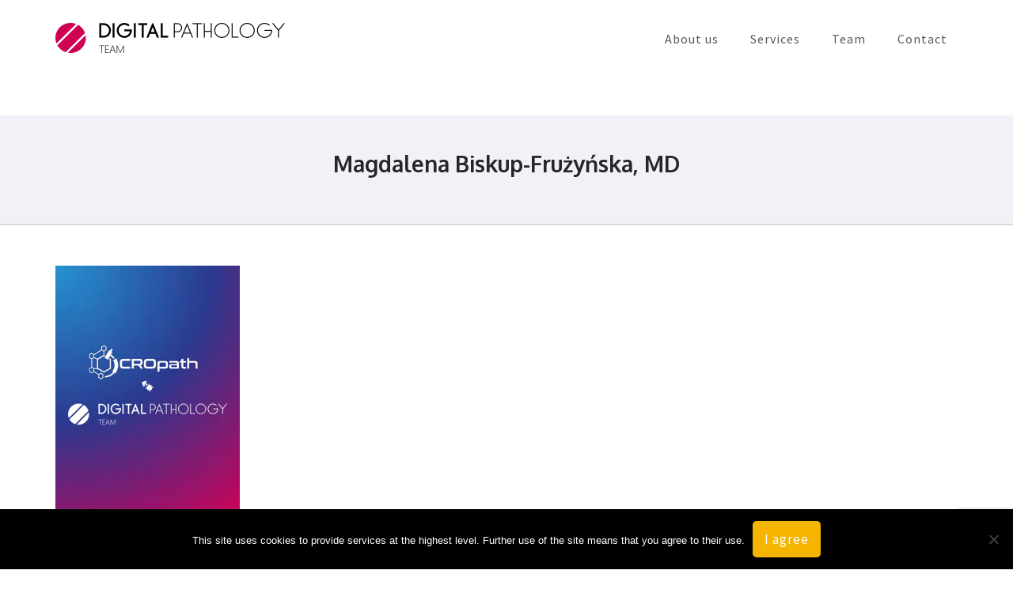

--- FILE ---
content_type: text/html; charset=UTF-8
request_url: https://digitalpathologyteam.com/team/magdalena-biskup-fruzynska-md/
body_size: 13614
content:
<!DOCTYPE html>
<html lang="pl-PL">
<head itemscope itemtype="http://schema.org/WebSite">
<meta charset="UTF-8">
<meta name="viewport" content="width=device-width, initial-scale=1">
<link rel="profile" href="https://gmpg.org/xfn/11">
<link rel="pingback" href="https://digitalpathologyteam.com/xmlrpc.php">

<meta name='robots' content='index, follow, max-image-preview:large, max-snippet:-1, max-video-preview:-1' />
	<style>img:is([sizes="auto" i], [sizes^="auto," i]) { contain-intrinsic-size: 3000px 1500px }</style>
	
	<!-- This site is optimized with the Yoast SEO plugin v25.9 - https://yoast.com/wordpress/plugins/seo/ -->
	<title>Magdalena Biskup-Frużyńska, MD |</title>
	<link rel="canonical" href="https://digitalpathologyteam.com/team/magdalena-biskup-fruzynska-md/" />
	<meta property="og:locale" content="pl_PL" />
	<meta property="og:type" content="article" />
	<meta property="og:title" content="Magdalena Biskup-Frużyńska, MD |" />
	<meta property="og:description" content="Consultant pathologist at Maria Sklodowska-Curie National Research Institute of Oncology, Gliwice Branch. Special interests include breast, head and neck, central nervous system and endocrine pathology, as well as thyroid and gynecological cytopathology. Received extensive training in thyroid pathology and cytopathology at Ipatimup, Porto. Experienced in Multidisciplinary Team Meetings in breast cancer and central nervous system [&hellip;]" />
	<meta property="og:url" content="https://digitalpathologyteam.com/team/magdalena-biskup-fruzynska-md/" />
	<meta property="article:modified_time" content="2025-05-19T11:16:25+00:00" />
	<meta property="og:image" content="https://digitalpathologyteam.com/wp-content/uploads/2025/05/background.png" />
	<meta property="og:image:width" content="233" />
	<meta property="og:image:height" content="320" />
	<meta property="og:image:type" content="image/png" />
	<meta name="twitter:card" content="summary_large_image" />
	<meta name="twitter:label1" content="Szacowany czas czytania" />
	<meta name="twitter:data1" content="1 minuta" />
	<script type="application/ld+json" class="yoast-schema-graph">{"@context":"https://schema.org","@graph":[{"@type":"WebPage","@id":"https://digitalpathologyteam.com/team/magdalena-biskup-fruzynska-md/","url":"https://digitalpathologyteam.com/team/magdalena-biskup-fruzynska-md/","name":"Magdalena Biskup-Frużyńska, MD |","isPartOf":{"@id":"https://digitalpathologyteam.com/#website"},"primaryImageOfPage":{"@id":"https://digitalpathologyteam.com/team/magdalena-biskup-fruzynska-md/#primaryimage"},"image":{"@id":"https://digitalpathologyteam.com/team/magdalena-biskup-fruzynska-md/#primaryimage"},"thumbnailUrl":"https://digitalpathologyteam.com/wp-content/uploads/2025/05/background.png","datePublished":"2021-03-19T14:58:42+00:00","dateModified":"2025-05-19T11:16:25+00:00","breadcrumb":{"@id":"https://digitalpathologyteam.com/team/magdalena-biskup-fruzynska-md/#breadcrumb"},"inLanguage":"pl-PL","potentialAction":[{"@type":"ReadAction","target":["https://digitalpathologyteam.com/team/magdalena-biskup-fruzynska-md/"]}]},{"@type":"ImageObject","inLanguage":"pl-PL","@id":"https://digitalpathologyteam.com/team/magdalena-biskup-fruzynska-md/#primaryimage","url":"https://digitalpathologyteam.com/wp-content/uploads/2025/05/background.png","contentUrl":"https://digitalpathologyteam.com/wp-content/uploads/2025/05/background.png","width":233,"height":320},{"@type":"BreadcrumbList","@id":"https://digitalpathologyteam.com/team/magdalena-biskup-fruzynska-md/#breadcrumb","itemListElement":[{"@type":"ListItem","position":1,"name":"Strona główna","item":"https://digitalpathologyteam.com/"},{"@type":"ListItem","position":2,"name":"Magdalena Biskup-Frużyńska, MD"}]},{"@type":"WebSite","@id":"https://digitalpathologyteam.com/#website","url":"https://digitalpathologyteam.com/","name":"Digital Pathology Team","description":"","publisher":{"@id":"https://digitalpathologyteam.com/#organization"},"potentialAction":[{"@type":"SearchAction","target":{"@type":"EntryPoint","urlTemplate":"https://digitalpathologyteam.com/?s={search_term_string}"},"query-input":{"@type":"PropertyValueSpecification","valueRequired":true,"valueName":"search_term_string"}}],"inLanguage":"pl-PL"},{"@type":"Organization","@id":"https://digitalpathologyteam.com/#organization","name":"Digital Pathology Team","url":"https://digitalpathologyteam.com/","logo":{"@type":"ImageObject","inLanguage":"pl-PL","@id":"https://digitalpathologyteam.com/#/schema/logo/image/","url":"https://digitalpathologyteam.com/wp-content/uploads/2018/11/logo_v1.png","contentUrl":"https://digitalpathologyteam.com/wp-content/uploads/2018/11/logo_v1.png","width":450,"height":260,"caption":"Digital Pathology Team"},"image":{"@id":"https://digitalpathologyteam.com/#/schema/logo/image/"},"sameAs":["https://pl.linkedin.com/company/digital-pathology-team?trk=ppro_cprof"]}]}</script>
	<!-- / Yoast SEO plugin. -->


<link rel='dns-prefetch' href='//fonts.googleapis.com' />
<link rel="alternate" type="application/rss+xml" title=" &raquo; Kanał z wpisami" href="https://digitalpathologyteam.com/feed/" />
<link rel="alternate" type="application/rss+xml" title=" &raquo; Kanał z komentarzami" href="https://digitalpathologyteam.com/comments/feed/" />
		<!-- This site uses the Google Analytics by ExactMetrics plugin v8.8.0 - Using Analytics tracking - https://www.exactmetrics.com/ -->
							<script src="//www.googletagmanager.com/gtag/js?id=G-WYVWQVZCWP"  data-cfasync="false" data-wpfc-render="false" type="text/javascript" async></script>
			<script data-cfasync="false" data-wpfc-render="false" type="text/javascript">
				var em_version = '8.8.0';
				var em_track_user = true;
				var em_no_track_reason = '';
								var ExactMetricsDefaultLocations = {"page_location":"https:\/\/digitalpathologyteam.com\/team\/magdalena-biskup-fruzynska-md\/"};
								if ( typeof ExactMetricsPrivacyGuardFilter === 'function' ) {
					var ExactMetricsLocations = (typeof ExactMetricsExcludeQuery === 'object') ? ExactMetricsPrivacyGuardFilter( ExactMetricsExcludeQuery ) : ExactMetricsPrivacyGuardFilter( ExactMetricsDefaultLocations );
				} else {
					var ExactMetricsLocations = (typeof ExactMetricsExcludeQuery === 'object') ? ExactMetricsExcludeQuery : ExactMetricsDefaultLocations;
				}

								var disableStrs = [
										'ga-disable-G-WYVWQVZCWP',
									];

				/* Function to detect opted out users */
				function __gtagTrackerIsOptedOut() {
					for (var index = 0; index < disableStrs.length; index++) {
						if (document.cookie.indexOf(disableStrs[index] + '=true') > -1) {
							return true;
						}
					}

					return false;
				}

				/* Disable tracking if the opt-out cookie exists. */
				if (__gtagTrackerIsOptedOut()) {
					for (var index = 0; index < disableStrs.length; index++) {
						window[disableStrs[index]] = true;
					}
				}

				/* Opt-out function */
				function __gtagTrackerOptout() {
					for (var index = 0; index < disableStrs.length; index++) {
						document.cookie = disableStrs[index] + '=true; expires=Thu, 31 Dec 2099 23:59:59 UTC; path=/';
						window[disableStrs[index]] = true;
					}
				}

				if ('undefined' === typeof gaOptout) {
					function gaOptout() {
						__gtagTrackerOptout();
					}
				}
								window.dataLayer = window.dataLayer || [];

				window.ExactMetricsDualTracker = {
					helpers: {},
					trackers: {},
				};
				if (em_track_user) {
					function __gtagDataLayer() {
						dataLayer.push(arguments);
					}

					function __gtagTracker(type, name, parameters) {
						if (!parameters) {
							parameters = {};
						}

						if (parameters.send_to) {
							__gtagDataLayer.apply(null, arguments);
							return;
						}

						if (type === 'event') {
														parameters.send_to = exactmetrics_frontend.v4_id;
							var hookName = name;
							if (typeof parameters['event_category'] !== 'undefined') {
								hookName = parameters['event_category'] + ':' + name;
							}

							if (typeof ExactMetricsDualTracker.trackers[hookName] !== 'undefined') {
								ExactMetricsDualTracker.trackers[hookName](parameters);
							} else {
								__gtagDataLayer('event', name, parameters);
							}
							
						} else {
							__gtagDataLayer.apply(null, arguments);
						}
					}

					__gtagTracker('js', new Date());
					__gtagTracker('set', {
						'developer_id.dNDMyYj': true,
											});
					if ( ExactMetricsLocations.page_location ) {
						__gtagTracker('set', ExactMetricsLocations);
					}
										__gtagTracker('config', 'G-WYVWQVZCWP', {"forceSSL":"true"} );
										window.gtag = __gtagTracker;										(function () {
						/* https://developers.google.com/analytics/devguides/collection/analyticsjs/ */
						/* ga and __gaTracker compatibility shim. */
						var noopfn = function () {
							return null;
						};
						var newtracker = function () {
							return new Tracker();
						};
						var Tracker = function () {
							return null;
						};
						var p = Tracker.prototype;
						p.get = noopfn;
						p.set = noopfn;
						p.send = function () {
							var args = Array.prototype.slice.call(arguments);
							args.unshift('send');
							__gaTracker.apply(null, args);
						};
						var __gaTracker = function () {
							var len = arguments.length;
							if (len === 0) {
								return;
							}
							var f = arguments[len - 1];
							if (typeof f !== 'object' || f === null || typeof f.hitCallback !== 'function') {
								if ('send' === arguments[0]) {
									var hitConverted, hitObject = false, action;
									if ('event' === arguments[1]) {
										if ('undefined' !== typeof arguments[3]) {
											hitObject = {
												'eventAction': arguments[3],
												'eventCategory': arguments[2],
												'eventLabel': arguments[4],
												'value': arguments[5] ? arguments[5] : 1,
											}
										}
									}
									if ('pageview' === arguments[1]) {
										if ('undefined' !== typeof arguments[2]) {
											hitObject = {
												'eventAction': 'page_view',
												'page_path': arguments[2],
											}
										}
									}
									if (typeof arguments[2] === 'object') {
										hitObject = arguments[2];
									}
									if (typeof arguments[5] === 'object') {
										Object.assign(hitObject, arguments[5]);
									}
									if ('undefined' !== typeof arguments[1].hitType) {
										hitObject = arguments[1];
										if ('pageview' === hitObject.hitType) {
											hitObject.eventAction = 'page_view';
										}
									}
									if (hitObject) {
										action = 'timing' === arguments[1].hitType ? 'timing_complete' : hitObject.eventAction;
										hitConverted = mapArgs(hitObject);
										__gtagTracker('event', action, hitConverted);
									}
								}
								return;
							}

							function mapArgs(args) {
								var arg, hit = {};
								var gaMap = {
									'eventCategory': 'event_category',
									'eventAction': 'event_action',
									'eventLabel': 'event_label',
									'eventValue': 'event_value',
									'nonInteraction': 'non_interaction',
									'timingCategory': 'event_category',
									'timingVar': 'name',
									'timingValue': 'value',
									'timingLabel': 'event_label',
									'page': 'page_path',
									'location': 'page_location',
									'title': 'page_title',
									'referrer' : 'page_referrer',
								};
								for (arg in args) {
																		if (!(!args.hasOwnProperty(arg) || !gaMap.hasOwnProperty(arg))) {
										hit[gaMap[arg]] = args[arg];
									} else {
										hit[arg] = args[arg];
									}
								}
								return hit;
							}

							try {
								f.hitCallback();
							} catch (ex) {
							}
						};
						__gaTracker.create = newtracker;
						__gaTracker.getByName = newtracker;
						__gaTracker.getAll = function () {
							return [];
						};
						__gaTracker.remove = noopfn;
						__gaTracker.loaded = true;
						window['__gaTracker'] = __gaTracker;
					})();
									} else {
										console.log("");
					(function () {
						function __gtagTracker() {
							return null;
						}

						window['__gtagTracker'] = __gtagTracker;
						window['gtag'] = __gtagTracker;
					})();
									}
			</script>
			
							<!-- / Google Analytics by ExactMetrics -->
		<script type="text/javascript">
/* <![CDATA[ */
window._wpemojiSettings = {"baseUrl":"https:\/\/s.w.org\/images\/core\/emoji\/16.0.1\/72x72\/","ext":".png","svgUrl":"https:\/\/s.w.org\/images\/core\/emoji\/16.0.1\/svg\/","svgExt":".svg","source":{"concatemoji":"https:\/\/digitalpathologyteam.com\/wp-includes\/js\/wp-emoji-release.min.js?ver=4c7be7027a45b0d53cce1b435ea2e394"}};
/*! This file is auto-generated */
!function(s,n){var o,i,e;function c(e){try{var t={supportTests:e,timestamp:(new Date).valueOf()};sessionStorage.setItem(o,JSON.stringify(t))}catch(e){}}function p(e,t,n){e.clearRect(0,0,e.canvas.width,e.canvas.height),e.fillText(t,0,0);var t=new Uint32Array(e.getImageData(0,0,e.canvas.width,e.canvas.height).data),a=(e.clearRect(0,0,e.canvas.width,e.canvas.height),e.fillText(n,0,0),new Uint32Array(e.getImageData(0,0,e.canvas.width,e.canvas.height).data));return t.every(function(e,t){return e===a[t]})}function u(e,t){e.clearRect(0,0,e.canvas.width,e.canvas.height),e.fillText(t,0,0);for(var n=e.getImageData(16,16,1,1),a=0;a<n.data.length;a++)if(0!==n.data[a])return!1;return!0}function f(e,t,n,a){switch(t){case"flag":return n(e,"\ud83c\udff3\ufe0f\u200d\u26a7\ufe0f","\ud83c\udff3\ufe0f\u200b\u26a7\ufe0f")?!1:!n(e,"\ud83c\udde8\ud83c\uddf6","\ud83c\udde8\u200b\ud83c\uddf6")&&!n(e,"\ud83c\udff4\udb40\udc67\udb40\udc62\udb40\udc65\udb40\udc6e\udb40\udc67\udb40\udc7f","\ud83c\udff4\u200b\udb40\udc67\u200b\udb40\udc62\u200b\udb40\udc65\u200b\udb40\udc6e\u200b\udb40\udc67\u200b\udb40\udc7f");case"emoji":return!a(e,"\ud83e\udedf")}return!1}function g(e,t,n,a){var r="undefined"!=typeof WorkerGlobalScope&&self instanceof WorkerGlobalScope?new OffscreenCanvas(300,150):s.createElement("canvas"),o=r.getContext("2d",{willReadFrequently:!0}),i=(o.textBaseline="top",o.font="600 32px Arial",{});return e.forEach(function(e){i[e]=t(o,e,n,a)}),i}function t(e){var t=s.createElement("script");t.src=e,t.defer=!0,s.head.appendChild(t)}"undefined"!=typeof Promise&&(o="wpEmojiSettingsSupports",i=["flag","emoji"],n.supports={everything:!0,everythingExceptFlag:!0},e=new Promise(function(e){s.addEventListener("DOMContentLoaded",e,{once:!0})}),new Promise(function(t){var n=function(){try{var e=JSON.parse(sessionStorage.getItem(o));if("object"==typeof e&&"number"==typeof e.timestamp&&(new Date).valueOf()<e.timestamp+604800&&"object"==typeof e.supportTests)return e.supportTests}catch(e){}return null}();if(!n){if("undefined"!=typeof Worker&&"undefined"!=typeof OffscreenCanvas&&"undefined"!=typeof URL&&URL.createObjectURL&&"undefined"!=typeof Blob)try{var e="postMessage("+g.toString()+"("+[JSON.stringify(i),f.toString(),p.toString(),u.toString()].join(",")+"));",a=new Blob([e],{type:"text/javascript"}),r=new Worker(URL.createObjectURL(a),{name:"wpTestEmojiSupports"});return void(r.onmessage=function(e){c(n=e.data),r.terminate(),t(n)})}catch(e){}c(n=g(i,f,p,u))}t(n)}).then(function(e){for(var t in e)n.supports[t]=e[t],n.supports.everything=n.supports.everything&&n.supports[t],"flag"!==t&&(n.supports.everythingExceptFlag=n.supports.everythingExceptFlag&&n.supports[t]);n.supports.everythingExceptFlag=n.supports.everythingExceptFlag&&!n.supports.flag,n.DOMReady=!1,n.readyCallback=function(){n.DOMReady=!0}}).then(function(){return e}).then(function(){var e;n.supports.everything||(n.readyCallback(),(e=n.source||{}).concatemoji?t(e.concatemoji):e.wpemoji&&e.twemoji&&(t(e.twemoji),t(e.wpemoji)))}))}((window,document),window._wpemojiSettings);
/* ]]> */
</script>
<style id='wp-emoji-styles-inline-css' type='text/css'>

	img.wp-smiley, img.emoji {
		display: inline !important;
		border: none !important;
		box-shadow: none !important;
		height: 1em !important;
		width: 1em !important;
		margin: 0 0.07em !important;
		vertical-align: -0.1em !important;
		background: none !important;
		padding: 0 !important;
	}
</style>
<link rel='stylesheet' id='wp-block-library-css' href='https://digitalpathologyteam.com/wp-includes/css/dist/block-library/style.min.css?ver=4c7be7027a45b0d53cce1b435ea2e394' type='text/css' media='all' />
<style id='classic-theme-styles-inline-css' type='text/css'>
/*! This file is auto-generated */
.wp-block-button__link{color:#fff;background-color:#32373c;border-radius:9999px;box-shadow:none;text-decoration:none;padding:calc(.667em + 2px) calc(1.333em + 2px);font-size:1.125em}.wp-block-file__button{background:#32373c;color:#fff;text-decoration:none}
</style>
<style id='global-styles-inline-css' type='text/css'>
:root{--wp--preset--aspect-ratio--square: 1;--wp--preset--aspect-ratio--4-3: 4/3;--wp--preset--aspect-ratio--3-4: 3/4;--wp--preset--aspect-ratio--3-2: 3/2;--wp--preset--aspect-ratio--2-3: 2/3;--wp--preset--aspect-ratio--16-9: 16/9;--wp--preset--aspect-ratio--9-16: 9/16;--wp--preset--color--black: #000000;--wp--preset--color--cyan-bluish-gray: #abb8c3;--wp--preset--color--white: #ffffff;--wp--preset--color--pale-pink: #f78da7;--wp--preset--color--vivid-red: #cf2e2e;--wp--preset--color--luminous-vivid-orange: #ff6900;--wp--preset--color--luminous-vivid-amber: #fcb900;--wp--preset--color--light-green-cyan: #7bdcb5;--wp--preset--color--vivid-green-cyan: #00d084;--wp--preset--color--pale-cyan-blue: #8ed1fc;--wp--preset--color--vivid-cyan-blue: #0693e3;--wp--preset--color--vivid-purple: #9b51e0;--wp--preset--gradient--vivid-cyan-blue-to-vivid-purple: linear-gradient(135deg,rgba(6,147,227,1) 0%,rgb(155,81,224) 100%);--wp--preset--gradient--light-green-cyan-to-vivid-green-cyan: linear-gradient(135deg,rgb(122,220,180) 0%,rgb(0,208,130) 100%);--wp--preset--gradient--luminous-vivid-amber-to-luminous-vivid-orange: linear-gradient(135deg,rgba(252,185,0,1) 0%,rgba(255,105,0,1) 100%);--wp--preset--gradient--luminous-vivid-orange-to-vivid-red: linear-gradient(135deg,rgba(255,105,0,1) 0%,rgb(207,46,46) 100%);--wp--preset--gradient--very-light-gray-to-cyan-bluish-gray: linear-gradient(135deg,rgb(238,238,238) 0%,rgb(169,184,195) 100%);--wp--preset--gradient--cool-to-warm-spectrum: linear-gradient(135deg,rgb(74,234,220) 0%,rgb(151,120,209) 20%,rgb(207,42,186) 40%,rgb(238,44,130) 60%,rgb(251,105,98) 80%,rgb(254,248,76) 100%);--wp--preset--gradient--blush-light-purple: linear-gradient(135deg,rgb(255,206,236) 0%,rgb(152,150,240) 100%);--wp--preset--gradient--blush-bordeaux: linear-gradient(135deg,rgb(254,205,165) 0%,rgb(254,45,45) 50%,rgb(107,0,62) 100%);--wp--preset--gradient--luminous-dusk: linear-gradient(135deg,rgb(255,203,112) 0%,rgb(199,81,192) 50%,rgb(65,88,208) 100%);--wp--preset--gradient--pale-ocean: linear-gradient(135deg,rgb(255,245,203) 0%,rgb(182,227,212) 50%,rgb(51,167,181) 100%);--wp--preset--gradient--electric-grass: linear-gradient(135deg,rgb(202,248,128) 0%,rgb(113,206,126) 100%);--wp--preset--gradient--midnight: linear-gradient(135deg,rgb(2,3,129) 0%,rgb(40,116,252) 100%);--wp--preset--font-size--small: 13px;--wp--preset--font-size--medium: 20px;--wp--preset--font-size--large: 36px;--wp--preset--font-size--x-large: 42px;--wp--preset--spacing--20: 0.44rem;--wp--preset--spacing--30: 0.67rem;--wp--preset--spacing--40: 1rem;--wp--preset--spacing--50: 1.5rem;--wp--preset--spacing--60: 2.25rem;--wp--preset--spacing--70: 3.38rem;--wp--preset--spacing--80: 5.06rem;--wp--preset--shadow--natural: 6px 6px 9px rgba(0, 0, 0, 0.2);--wp--preset--shadow--deep: 12px 12px 50px rgba(0, 0, 0, 0.4);--wp--preset--shadow--sharp: 6px 6px 0px rgba(0, 0, 0, 0.2);--wp--preset--shadow--outlined: 6px 6px 0px -3px rgba(255, 255, 255, 1), 6px 6px rgba(0, 0, 0, 1);--wp--preset--shadow--crisp: 6px 6px 0px rgba(0, 0, 0, 1);}:where(.is-layout-flex){gap: 0.5em;}:where(.is-layout-grid){gap: 0.5em;}body .is-layout-flex{display: flex;}.is-layout-flex{flex-wrap: wrap;align-items: center;}.is-layout-flex > :is(*, div){margin: 0;}body .is-layout-grid{display: grid;}.is-layout-grid > :is(*, div){margin: 0;}:where(.wp-block-columns.is-layout-flex){gap: 2em;}:where(.wp-block-columns.is-layout-grid){gap: 2em;}:where(.wp-block-post-template.is-layout-flex){gap: 1.25em;}:where(.wp-block-post-template.is-layout-grid){gap: 1.25em;}.has-black-color{color: var(--wp--preset--color--black) !important;}.has-cyan-bluish-gray-color{color: var(--wp--preset--color--cyan-bluish-gray) !important;}.has-white-color{color: var(--wp--preset--color--white) !important;}.has-pale-pink-color{color: var(--wp--preset--color--pale-pink) !important;}.has-vivid-red-color{color: var(--wp--preset--color--vivid-red) !important;}.has-luminous-vivid-orange-color{color: var(--wp--preset--color--luminous-vivid-orange) !important;}.has-luminous-vivid-amber-color{color: var(--wp--preset--color--luminous-vivid-amber) !important;}.has-light-green-cyan-color{color: var(--wp--preset--color--light-green-cyan) !important;}.has-vivid-green-cyan-color{color: var(--wp--preset--color--vivid-green-cyan) !important;}.has-pale-cyan-blue-color{color: var(--wp--preset--color--pale-cyan-blue) !important;}.has-vivid-cyan-blue-color{color: var(--wp--preset--color--vivid-cyan-blue) !important;}.has-vivid-purple-color{color: var(--wp--preset--color--vivid-purple) !important;}.has-black-background-color{background-color: var(--wp--preset--color--black) !important;}.has-cyan-bluish-gray-background-color{background-color: var(--wp--preset--color--cyan-bluish-gray) !important;}.has-white-background-color{background-color: var(--wp--preset--color--white) !important;}.has-pale-pink-background-color{background-color: var(--wp--preset--color--pale-pink) !important;}.has-vivid-red-background-color{background-color: var(--wp--preset--color--vivid-red) !important;}.has-luminous-vivid-orange-background-color{background-color: var(--wp--preset--color--luminous-vivid-orange) !important;}.has-luminous-vivid-amber-background-color{background-color: var(--wp--preset--color--luminous-vivid-amber) !important;}.has-light-green-cyan-background-color{background-color: var(--wp--preset--color--light-green-cyan) !important;}.has-vivid-green-cyan-background-color{background-color: var(--wp--preset--color--vivid-green-cyan) !important;}.has-pale-cyan-blue-background-color{background-color: var(--wp--preset--color--pale-cyan-blue) !important;}.has-vivid-cyan-blue-background-color{background-color: var(--wp--preset--color--vivid-cyan-blue) !important;}.has-vivid-purple-background-color{background-color: var(--wp--preset--color--vivid-purple) !important;}.has-black-border-color{border-color: var(--wp--preset--color--black) !important;}.has-cyan-bluish-gray-border-color{border-color: var(--wp--preset--color--cyan-bluish-gray) !important;}.has-white-border-color{border-color: var(--wp--preset--color--white) !important;}.has-pale-pink-border-color{border-color: var(--wp--preset--color--pale-pink) !important;}.has-vivid-red-border-color{border-color: var(--wp--preset--color--vivid-red) !important;}.has-luminous-vivid-orange-border-color{border-color: var(--wp--preset--color--luminous-vivid-orange) !important;}.has-luminous-vivid-amber-border-color{border-color: var(--wp--preset--color--luminous-vivid-amber) !important;}.has-light-green-cyan-border-color{border-color: var(--wp--preset--color--light-green-cyan) !important;}.has-vivid-green-cyan-border-color{border-color: var(--wp--preset--color--vivid-green-cyan) !important;}.has-pale-cyan-blue-border-color{border-color: var(--wp--preset--color--pale-cyan-blue) !important;}.has-vivid-cyan-blue-border-color{border-color: var(--wp--preset--color--vivid-cyan-blue) !important;}.has-vivid-purple-border-color{border-color: var(--wp--preset--color--vivid-purple) !important;}.has-vivid-cyan-blue-to-vivid-purple-gradient-background{background: var(--wp--preset--gradient--vivid-cyan-blue-to-vivid-purple) !important;}.has-light-green-cyan-to-vivid-green-cyan-gradient-background{background: var(--wp--preset--gradient--light-green-cyan-to-vivid-green-cyan) !important;}.has-luminous-vivid-amber-to-luminous-vivid-orange-gradient-background{background: var(--wp--preset--gradient--luminous-vivid-amber-to-luminous-vivid-orange) !important;}.has-luminous-vivid-orange-to-vivid-red-gradient-background{background: var(--wp--preset--gradient--luminous-vivid-orange-to-vivid-red) !important;}.has-very-light-gray-to-cyan-bluish-gray-gradient-background{background: var(--wp--preset--gradient--very-light-gray-to-cyan-bluish-gray) !important;}.has-cool-to-warm-spectrum-gradient-background{background: var(--wp--preset--gradient--cool-to-warm-spectrum) !important;}.has-blush-light-purple-gradient-background{background: var(--wp--preset--gradient--blush-light-purple) !important;}.has-blush-bordeaux-gradient-background{background: var(--wp--preset--gradient--blush-bordeaux) !important;}.has-luminous-dusk-gradient-background{background: var(--wp--preset--gradient--luminous-dusk) !important;}.has-pale-ocean-gradient-background{background: var(--wp--preset--gradient--pale-ocean) !important;}.has-electric-grass-gradient-background{background: var(--wp--preset--gradient--electric-grass) !important;}.has-midnight-gradient-background{background: var(--wp--preset--gradient--midnight) !important;}.has-small-font-size{font-size: var(--wp--preset--font-size--small) !important;}.has-medium-font-size{font-size: var(--wp--preset--font-size--medium) !important;}.has-large-font-size{font-size: var(--wp--preset--font-size--large) !important;}.has-x-large-font-size{font-size: var(--wp--preset--font-size--x-large) !important;}
:where(.wp-block-post-template.is-layout-flex){gap: 1.25em;}:where(.wp-block-post-template.is-layout-grid){gap: 1.25em;}
:where(.wp-block-columns.is-layout-flex){gap: 2em;}:where(.wp-block-columns.is-layout-grid){gap: 2em;}
:root :where(.wp-block-pullquote){font-size: 1.5em;line-height: 1.6;}
</style>
<link rel='stylesheet' id='contact-form-7-css' href='https://digitalpathologyteam.com/wp-content/plugins/contact-form-7/includes/css/styles.css?ver=6.1.1' type='text/css' media='all' />
<link rel='stylesheet' id='cookie-notice-front-css' href='https://digitalpathologyteam.com/wp-content/plugins/cookie-notice/css/front.min.css?ver=2.5.7' type='text/css' media='all' />
<link rel='stylesheet' id='owl-theme-default-css' href='https://digitalpathologyteam.com/wp-content/themes/business-one-page-pro/css/owl.theme.default.min.css?ver=2.2.1' type='text/css' media='all' />
<link rel='stylesheet' id='owl-carousel-css' href='https://digitalpathologyteam.com/wp-content/themes/business-one-page-pro/css/owl.carousel.min.css?ver=2.2.1' type='text/css' media='all' />
<link rel='stylesheet' id='animate-css' href='https://digitalpathologyteam.com/wp-content/themes/business-one-page-pro/css/animate.min.css?ver=3.5.2' type='text/css' media='all' />
<link rel='stylesheet' id='sidr-css' href='https://digitalpathologyteam.com/wp-content/themes/business-one-page-pro/css/jquery.sidr.light.min.css?ver=2.2.1' type='text/css' media='all' />
<link rel='stylesheet' id='jquery-scrollbar-css' href='https://digitalpathologyteam.com/wp-content/themes/business-one-page-pro/css/jquery.mCustomScrollbar.min.css?ver=3.1.5' type='text/css' media='all' />
<link rel='stylesheet' id='chld_thm_cfg_parent-css' href='https://digitalpathologyteam.com/wp-content/themes/business-one-page-pro/style.css?ver=4c7be7027a45b0d53cce1b435ea2e394' type='text/css' media='all' />
<link rel='stylesheet' id='business-one-page-pro-style-css' href='https://digitalpathologyteam.com/wp-content/themes/business-one-page-pro-child/style.css?ver=1.2.8.1543399967' type='text/css' media='all' />
<link rel='stylesheet' id='business-one-page-pro-google-fonts-css' href='https://fonts.googleapis.com/css?family=Source+Sans+Pro%3Aregular%7COxygen%3Aregular%7COxygen%3A700&#038;subset' type='text/css' media='all' />
<script type="text/javascript" src="https://digitalpathologyteam.com/wp-content/plugins/google-analytics-dashboard-for-wp/assets/js/frontend-gtag.min.js?ver=8.8.0" id="exactmetrics-frontend-script-js" async="async" data-wp-strategy="async"></script>
<script data-cfasync="false" data-wpfc-render="false" type="text/javascript" id='exactmetrics-frontend-script-js-extra'>/* <![CDATA[ */
var exactmetrics_frontend = {"js_events_tracking":"true","download_extensions":"zip,mp3,mpeg,pdf,docx,pptx,xlsx,rar","inbound_paths":"[{\"path\":\"\\\/go\\\/\",\"label\":\"affiliate\"},{\"path\":\"\\\/recommend\\\/\",\"label\":\"affiliate\"}]","home_url":"https:\/\/digitalpathologyteam.com","hash_tracking":"false","v4_id":"G-WYVWQVZCWP"};/* ]]> */
</script>
<script type="text/javascript" id="cookie-notice-front-js-before">
/* <![CDATA[ */
var cnArgs = {"ajaxUrl":"https:\/\/digitalpathologyteam.com\/wp-admin\/admin-ajax.php","nonce":"9467e0d8e5","hideEffect":"fade","position":"bottom","onScroll":false,"onScrollOffset":100,"onClick":false,"cookieName":"cookie_notice_accepted","cookieTime":2592000,"cookieTimeRejected":2592000,"globalCookie":false,"redirection":false,"cache":false,"revokeCookies":false,"revokeCookiesOpt":"automatic"};
/* ]]> */
</script>
<script type="text/javascript" src="https://digitalpathologyteam.com/wp-content/plugins/cookie-notice/js/front.min.js?ver=2.5.7" id="cookie-notice-front-js"></script>
<script type="text/javascript" src="https://digitalpathologyteam.com/wp-includes/js/jquery/jquery.min.js?ver=3.7.1" id="jquery-core-js"></script>
<script type="text/javascript" src="https://digitalpathologyteam.com/wp-includes/js/jquery/jquery-migrate.min.js?ver=3.4.1" id="jquery-migrate-js"></script>
<script type="text/javascript" src="https://digitalpathologyteam.com/wp-content/themes/business-one-page-pro/js/all.min.js?ver=5.3.1" id="all-js"></script>
<script type="text/javascript" src="https://digitalpathologyteam.com/wp-content/themes/business-one-page-pro/js/v4-shims.min.js?ver=5.3.1" id="v4-shims-js"></script>
<link rel="https://api.w.org/" href="https://digitalpathologyteam.com/wp-json/" /><link rel="EditURI" type="application/rsd+xml" title="RSD" href="https://digitalpathologyteam.com/xmlrpc.php?rsd" />

<link rel='shortlink' href='https://digitalpathologyteam.com/?p=473' />
<link rel="alternate" title="oEmbed (JSON)" type="application/json+oembed" href="https://digitalpathologyteam.com/wp-json/oembed/1.0/embed?url=https%3A%2F%2Fdigitalpathologyteam.com%2Fteam%2Fmagdalena-biskup-fruzynska-md%2F" />
<link rel="alternate" title="oEmbed (XML)" type="text/xml+oembed" href="https://digitalpathologyteam.com/wp-json/oembed/1.0/embed?url=https%3A%2F%2Fdigitalpathologyteam.com%2Fteam%2Fmagdalena-biskup-fruzynska-md%2F&#038;format=xml" />
<link rel="icon" href="https://digitalpathologyteam.com/wp-content/uploads/2018/11/cropped-logo_290x38-32x32.png" sizes="32x32" />
<link rel="icon" href="https://digitalpathologyteam.com/wp-content/uploads/2018/11/cropped-logo_290x38-192x192.png" sizes="192x192" />
<link rel="apple-touch-icon" href="https://digitalpathologyteam.com/wp-content/uploads/2018/11/cropped-logo_290x38-180x180.png" />
<meta name="msapplication-TileImage" content="https://digitalpathologyteam.com/wp-content/uploads/2018/11/cropped-logo_290x38-270x270.png" />
<style type='text/css' media='all'>    
    body{
    	font-size: 17px;
    	line-height: 26px;
    	color: #59595b;
    	font-family: Source Sans Pro;
        font-weight: 400;
        font-style: normal;
        background: url() #ffffff;
    }
    
    a {
        color: #f4b400;
    }

    a:hover,
    a:focus{
        color: #f4b400;
        text-decoration: underline;
    }

    /*main heading of each section in home page*/
    #about .heading h1,
    #services .heading h1,
    #portfolio .heading h1,
    .our-team .heading h1,
    .blog-section .heading h1,
    #testimonial .heading h1,
    #contact .heading h1{
    	font-size: 42px;
    	line-height: 46px;
    	color: #252626;
    	font-family: Oxygen;
        font-weight: 400;
        font-style: normal;        
    }
    
    /*homepage portfolio title*/
    #portfolio .portfolio-col .img-holder .text .title{
    	font-size: 32px;
    	line-height: 36px;
    	font-family: Oxygen;
        font-weight: 400;
        font-style: normal;
    }

    /*home page our team title*/
    .our-team .team-holder .box .name{
    	font-size: 21px;
    	line-height: 26px;
    	color: #252626;
    	font-family: Oxygen;
        font-weight: 700;
        font-style: normal;  
    }

    /*home page blog section title style*/
    .blog-section .columns-3 .post .entry-header .entry-title {
        font-size: 25px;
    	line-height: 30px;    	
    	font-family: Oxygen;
        font-weight: 700;
        font-style: normal;  
    }

    .blog-section .columns-3 .post .entry-header .entry-title a{
        color: #252626;
    }
    
    .blog-section .columns-3 .post .entry-header .entry-title a:hover,
    .blog-section .columns-3 .post .entry-header .entry-title a:focus{
    	color: #f4b400;
    }

    .blog-section .columns-3 .post .entry-meta a:hover,
    .blog-section .columns-3 .post .entry-meta a:focus,
    .widget_business_one_page_pro_icon_text_widget .col.style3 .widget-title a:hover,
    .widget_business_one_page_pro_icon_text_widget .col.style3 .widget-title a:focus,
    .widget_business_one_page_pro_icon_text_widget .col.style1 .widget-title a:hover,
    .widget_business_one_page_pro_icon_text_widget .col.style1 .widget-title a:focus,
    .widget_business_one_page_pro_icon_text_widget .col.style2 .widget-title a:hover,
    .widget_business_one_page_pro_icon_text_widget .col.style2 .widget-title a:focus,
    .widget_business_one_page_pro_icon_text_widget .col.style4 .text-holder .widget-title a:hover,
    .widget_business_one_page_pro_icon_text_widget .col.style4 .text-holder .widget-title a:focus{
    	color: #f4b400;
    }

    /*page title style*/
    .page-header .page-title {
        font-size: 28px;
    	line-height: 32px;
    	color: #252626;
    	font-family: Oxygen;
        font-weight: 700;
        font-style: normal; 
    }
    
    .contact-section h2,
    #contact h2 {
        font-size: 21px;
    	line-height: 26px;
    	color: #252626;
    	font-family: Oxygen;
        font-weight: 700;
        font-style: normal;
    }

    .inner-page .testimonial-wrap .testimonial-holder .testimonial-title,
    .testimonial-slider .lightSlider .name {
        font-size: 17px;
    	line-height: 21px;
    	color: #252626;
    	font-family: Oxygen;
        font-weight: 700;
        font-style: normal;
    }

    .page-template-template-team .team-section .col .box .text-holder .name
    {
        font-size: 21px;
    	line-height: 24px;
    	color: #252626;
    	font-family: Oxygen;
        font-weight: 700;
        font-style: normal;
    }

    .inner-page .portfolio-section .portfolio-grid .portfolio-element .portfolio-hover h2 {
        font-size: 25px;
    	line-height: 30px;
    	font-family: Oxygen;
        font-weight: 400;
        font-style: normal;
    }

    .page-template-template-about .our-mission .title,
    .page-template-template-about .our-values .title{
        font-size: 32px;
    	line-height: 36px;
    	color: #252626;
    	font-family: Oxygen;
        font-weight: 400;
        font-style: normal;
    }

    .our-clients .title {
        font-size: 32px;
    	line-height: 36px;
    	color: #252626;
    	font-family: Oxygen;
        font-weight: 400;
        font-style: normal;
    }
    
    .page-template-template-services .our-features .title,
    .page-template-template-services .more-about-us .title{
        font-size: 32px;
    	line-height: 36px;
    	color: #252626;
    	font-family: Oxygen;
        font-weight: 400;
        font-style: normal;        
    }

    /* H1 content */
    .post .entry-content h1,
    .page .entry-content h1{
        font-family: Oxygen;
        font-size: 42px;
        font-weight: 700;
        font-style: normal;
        line-height: 46px;
        color: #252626;
    }
    
    /* H2 content */
    .post .entry-content h2,
    .page .entry-content h2{
        font-family: Oxygen;
        font-size: 32px;
        font-weight: 700;
        font-style: normal;
        line-height: 36px;
        color: #252626;
    }
    
    /* H3 content */
    .post .entry-content h3,
    .page .entry-content h3{
        font-family: Oxygen;
        font-size: 25px;
        font-weight: 700;
        font-style: normal;
        line-height: 29px;
        color: #252626;
    }
    
    /* H4 content */
    .post .entry-content h4,
    .page .entry-content h4{
        font-family: Oxygen;
        font-size: 23px;
        font-weight: 700;
        font-style: normal;
        line-height: 27px;
        color: #252626;
    }
    
    /* H5 content */
    .post .entry-content h5,
    .page .entry-content h5{
        font-family: Oxygen;
        font-size: 21px;
        font-weight: 700;
        font-style: normal;
        line-height: 25px;
        color: #252626;
    }
    
    /* H6 content */
    .post .entry-content h6,
    .page .entry-content h6{
        font-family: Oxygen;
        font-size: 19px;
        font-weight: 700;
        font-style: normal;
        line-height: 23px;
        color: #252626;
    }

    #primary .post .entry-content .rara_accordian .rara_accordian_title,
    #primary .page .entry-content .rara_accordian .rara_accordian_title{
    	background: #f4b400;
    }
    
    #primary .entry-content .rara_call_to_action_button {
        background: #f4b400;
    }
    
    .content-area .post .entry-header .entry-meta a:hover,
    .content-area .post .entry-header .entry-meta a:focus {
        color: #f4b400;
    }
    
    /**Blog Archive */
    .blog .content-area .post .entry-header .entry-title,
    .search .content-area .post .entry-header .entry-title,
    .search .content-area .page .entry-header .entry-title {
        font-family: Oxygen;
        font-size: 25px;
        font-weight: 400;
        font-style: normal;
        line-height: 32px;
        
    }
    
    .blog .content-area .post .entry-header .entry-title a,
    .search .content-area .post .entry-header .entry-title a,
    .search .content-area .page .entry-header .entry-title a{
        color: #252626;
    }
    
    .blog .content-area .post .entry-header .entry-title a:hover,
    .blog .content-area .post .entry-header .entry-title a:focus,
    .search .content-area .post .entry-header .entry-title a:hover,
    .search .content-area .post .entry-header .entry-title a:focus,
    .search .content-area .page .entry-header .entry-title a:hover,
    .search .content-area .page .entry-header .entry-title a:focus{
    	color: #f4b400;
    }

    .blog .content-area .post .entry-content .btn-readmore,
    .search .content-area .post .entry-content .btn-readmore,
    .search .content-area .page .entry-content .btn-readmore,
    .our-team .btn-holder a {
        background: #f4b400;
    }

    /** Widget s*/
    
    .widget_business_one_page_pro_icon_text_widget .col.style1 .widget-title,
    .widget_business_one_page_pro_icon_text_widget .col.style2 .widget-title,
    #secondary .widget .widget-title {
        font-family: Oxygen;
        font-size: 21px;
        font-weight: 700;
        font-style: normal;
        line-height: 25px;
        color: #252626;
    }
    
    #secondary .widget ul {
        font-size: 17px;
        line-height: 24px;
    }
    
    #secondary .widget ul li a:hover,
    #secondary .widget ul li a:focus{
    	color: #f4b400;
    }
    
    #secondary .widget.widget_business_one_page_pro_popular_post .entry-header .entry-title,
    #secondary .widget.widget_business_one_page_pro_recent_post .entry-header .entry-title,
    #secondary .widget.widget_business_one_page_pro_category_post .entry-header .entry-title,
    #secondary .widget.widget_business_one_page_pro_author_post .entry-header .entry-title,
    .footer-t .widget.widget_business_one_page_pro_popular_post .entry-header .entry-title,
    .footer-t .widget.widget_business_one_page_pro_recent_post .entry-header .entry-title,
    .footer-t .widget.widget_business_one_page_pro_category_post .entry-header .entry-title,
    .footer-t .widget.widget_business_one_page_pro_author_post .entry-header .entry-title{
        font-family: Oxygen;
        font-size: 19px;
        font-weight: 700;
        font-style: normal;
        line-height: 22px;
    }
    
    #secondary .widget.widget_business_one_page_pro_popular_post .entry-header .entry-title a,
    #secondary .widget.widget_business_one_page_pro_recent_post .entry-header .entry-title a,
    #secondary .widget.widget_business_one_page_pro_category_post .entry-header .entry-title a,
    #secondary .widget.widget_business_one_page_pro_author_post .entry-header .entry-title a{
        color: #252626;
    }
    
    #secondary .widget.widget_business_one_page_pro_popular_post .entry-header .entry-title a:hover,
    #secondary .widget.widget_business_one_page_pro_recent_post .entry-header .entry-title a:hover,
    #secondary .widget.widget_business_one_page_pro_category_post .entry-header .entry-title a:hover,
    #secondary .widget.widget_business_one_page_pro_popular_post .entry-header .entry-title a:focus,
    #secondary .widget.widget_business_one_page_pro_recent_post .entry-header .entry-title a:focus,
    #secondary .widget.widget_business_one_page_pro_category_post .entry-header .entry-title a:focus,
    #secondary .widget.widget_business_one_page_pro_author_post .entry-header .entry-title a:focus,
    #secondary .widget.widget_business_one_page_pro_author_post .entry-header .entry-title a:hover{
    	color: #f4b400;
    }
    
    .author-block .author-title,
    #comments .comments-title,
    .comment-reply-title,
    .comment-form label{
    	color: #59595b;
    	font-family: Source Sans Pro;
        font-weight: 400;
        font-style: normal;    
    }
    
    .author-block .text-holder .author-name{
        color: #59595b;    
    }
    

    .footer-t .widget .widget-title {
        font-family: Oxygen;
        font-size: 21px;
        font-weight: 700;
        font-style: normal;
        line-height: 25px;
    }
    
    .comment-form input[type="submit"]{
    	font-weight: 600;
        font-size: 16px;
        line-hight: 38px;
        font-family: Source Sans Pro;
    	background: #f4b400;
    }
    
    .banner-text .text .btn-more,
    .promotional-block .btn-start,
    #portfolio .btn-holder a,
    .blog-section .btn-holder a,
    .wpcf7-form input[type="submit"],
    #load-posts a,
    #secondary .widget_calendar table a{
        background: #f4b400;
    }
    
    .comment-list .comment-metadata a:hover,
    .comment-list .comment-metadata a:focus{
        color: #f4b400;
    }
    
    #secondary .widget.widget_business_one_page_pro_twitter_feeds_widget ul li a,
    #secondary .widget.widget_rss ul li a{color: #f4b400;}

    #secondary .widget.widget_business_one_page_pro_popular_post .entry-header .entry-meta a:hover,
    #secondary .widget.widget_business_one_page_pro_popular_post .entry-header .entry-meta a:focus,
    #secondary .widget.widget_business_one_page_pro_recent_post .entry-header .entry-meta a:hover,
    #secondary .widget.widget_business_one_page_pro_recent_post .entry-header .entry-meta a:focus,
    #secondary .widget.widget_business_one_page_pro_category_post .entry-header .entry-meta a:focus,
    #secondary .widget.widget_business_one_page_pro_category_post .entry-header .entry-meta a:hover,
    #secondary .widget.widget_business_one_page_pro_author_post .entry-header .entry-meta a:hover,
    #secondary .widget.widget_business_one_page_pro_author_post .entry-header .entry-meta a:focus{
        color: #f4b400;
    }
    
    #secondary .widget.widget_tag_cloud a:hover,
    #secondary .widget.widget_tag_cloud a:focus{
        background: #f4b400;
        border-color: #f4b400;
    }
    
    #secondary .widget.widget_business_one_page_pro_cta_widget .text .btn-start{
        background: #f4b400;
    }
    
    .page-template-template-services .more-about-us .btn-more{
        background: #f4b400;
    }
    
    .post .entry-content table th, .page .entry-content table th,
    .post .entry-content table td, .page .entry-content table td{
        font-family: Source Sans Pro;
    }
    
    .widget_business_one_page_pro_cta_widget .style1 .widget-title,
    .widget_business_one_page_pro_cta_widget .style2 .widget-title{
        font-family: Source Sans Pro;
    }

    .tags-block a:hover,
    .tags-block a:focus{
        color: #f4b400;
    }

    .page-template-template-team .team-section .col .box .social-networks li a:hover,
    .page-template-template-team .team-section .col .box .social-networks li a:focus{
        color: #f4b400;
    }

    .testimonial-slider .lSSlideOuter .lSPager.lSpg > li.active a,
    .testimonial-slider .lSSlideOuter .lSPager.lSpg > li a:hover,
    .testimonial-slider .lSSlideOuter .lSPager.lSpg > li a:focus{
        background: #0B578E;
        border-color: #0B578E;
    }

    #contact .social-networks li a:hover,
    #contact .social-networks li a:focus{
        background: #0B578E;
        border-color: #0B578E;
    }

    .contact-info-lists li a{
        color: #0B578E;
    }

    .site-footer{
        background: #05263E;
    }

    .main-navigation ul li a:hover,
    .main-navigation ul li:hover > a{
        color: #0B578E;
    }

    .rara_toggle .rara_toggle_title{
        background: #f4b400;
    }

    .rara_toggle,
    #primary .post .entry-content .rara_accordian,
    #primary .page .entry-content .rara_accordian{
        border: 1px solid #f4b400;
    }

    #primary .entry-content .rara_tab_wrap .rara_tab_group .tab-title{
    border: 1px solid #f4b400;
    }

    #primary .entry-content .rara_tab_wrap .rara_tab_group .tab-title.active,
    #primary .entry-content .rara_tab_wrap .rara_tab_group .tab-title:hover,
    #primary .entry-content .rara_tab_wrap .rara_tab_group .tab-title:focus{
        background: #f4b400;
    }

    .inner-page .portfolio-section .button-group .is-active{
        background: #0B578E;
        border-color: #0B578E;
    }

    .page-template-template-team .team-section .col .box .text-holder .designation,
    .our-team .team-holder .box .designation{
        color: #0B578E;
    }

    .our-team .team-holder .box .hover-state{
        background: #0B578E;
    }

    .contact-section .social-networks li a:hover,
    .contact-section .social-networks li a:focus{
        background: #0B578E;
        border-color: #0B578E;
    }

    .inner-page .portfolio-section .portfolio-grid .portfolio-element .portfolio-hover,
    #portfolio .portfolio-col .img-holder .text{
        background: rgba(11, 87, 142, 0.8);    }

    button,
    input[type="button"],
    input[type="reset"],
    input[type="submit"]{
        background: #f4b400;
    }
    
    button,
    input,
    select,
    textarea {
        font-size: 17px;
        line-height: 26px;
        font-family: Source Sans Pro;
    }
    
    /* Secondary Theme Color */
    .top-header {
        background: #0B578E;
    }
    
    .top-menu ul ul{
        background: #0B578E;
    }
    
    .pagination a:hover,
    .pagination a:focus,
    .pagination .current{
        background: #0B578E;
    }

    .error404 .error-holder h1{
        font-family: Source Sans Pro;
        color: #59595b;
    }

    .error404 .error-holder .btn-prev-page{
        background: #f4b400;
    }

    #crumbs a{color: #0B578E;}

        
    
    </style>		<style type="text/css" id="wp-custom-css">
			.banner-text .text .title{    font-weight: bold;}

		</style>
		</head>

<body data-rsssl=1 class="wp-singular team-template-default single single-team postid-473 wp-custom-logo wp-theme-business-one-page-pro wp-child-theme-business-one-page-pro-child cookies-not-set full-width" itemscope itemtype="http://schema.org/WebPage">
    <div id="page" class="site">
	
                
            <header id="masthead" class="site-header" role="banner" itemscope itemtype="http://schema.org/WPHeader">
        	
                    <div class="top-header">
		<div class="container">
			
                        			
                        
		</div><!-- .container -->
	</div><!-- .top-header -->
        <div class="header-b">
        <div class="container">
            <div class="site-branding" itemscope itemtype="http://schema.org/Organization">                    		
                <a href="https://digitalpathologyteam.com/" class="custom-logo-link" rel="home"><img width="290" height="38" src="https://digitalpathologyteam.com/wp-content/uploads/2018/11/logo_290x38.png" class="custom-logo" alt="" decoding="async" /></a>		
       			                    <p class="site-title" itemprop="name"><a href="https://digitalpathologyteam.com/" rel="home" itemprop="url"></a></p>
                        	</div><!-- .site-branding -->
            
            <!--<div id="nav-anchor"></div>-->
            <div id="mobile-header-primary">
			    <a id="responsive-menu-button-primary" href="#sidr-main-primary">Menu</a>
			</div>
			
                            <nav id="site-navigation" class="main-navigation" role="navigation" itemscope itemtype="http://schema.org/SiteNavigationElement">
                    <ul>
                                                    <li><a href="https://digitalpathologyteam.com/#about">About us</a></li>                        
                                                <li><a href="https://digitalpathologyteam.com/#services">Services</a></li>                        
                                                <li><a href="https://digitalpathologyteam.com/#team">Team</a></li>                        
                                                <li><a href="https://digitalpathologyteam.com/#contact">Contact</a></li>                        
                                        </ul>
                </nav>
                        
        </div><!-- .container -->
    </div><!-- .header-b -->
                </header><!-- #masthead -->
        
                    
        <!-- #home -->
    
        <div class="inner-page">    <div class="top-section">
		<div class="container">
			<div class="page-header"><h1 class="page-title">Magdalena Biskup-Frużyńska, MD</h1></div>		</div>
	</div>
                <div id="content" class="site-content">
                <div class="container">
                    <div class="row">
                    
    <div id="primary" class="content-area">
		<main id="main" class="site-main" role="main">

		
<article id="post-473" class="post-473 team type-team status-publish has-post-thumbnail hentry latest_post">
    
                <div class="post-thumbnail">
                <img width="233" height="320" src="https://digitalpathologyteam.com/wp-content/uploads/2025/05/background.png" class="attachment-business-one-page-pro-full size-business-one-page-pro-full wp-post-image" alt="" itemprop="image" decoding="async" fetchpriority="high" srcset="https://digitalpathologyteam.com/wp-content/uploads/2025/05/background.png 233w, https://digitalpathologyteam.com/wp-content/uploads/2025/05/background-218x300.png 218w, https://digitalpathologyteam.com/wp-content/uploads/2025/05/background-109x150.png 109w" sizes="(max-width: 233px) 100vw, 233px" />            </div>
            
    <div class="text-holder">
        <header class="entry-header">
    		    	</header><!-- .entry-header -->
    
    	<div class="entry-content" itemprop="text">
    		<p>Consultant pathologist at Maria Sklodowska-Curie National Research Institute of Oncology, Gliwice Branch. Special interests include breast, head and neck, central nervous system and endocrine pathology, as well as thyroid and gynecological cytopathology. Received extensive training in thyroid pathology and cytopathology at Ipatimup, Porto. Experienced in Multidisciplinary Team Meetings in breast cancer and central nervous system tumors. Certified by Polish Board of Pathology. Member of Polish and European Society of Pathology.</p>
    	</div><!-- .entry-content -->
        
        <footer class="entry-footer">
    		    	</footer><!-- .entry-footer -->
        
    </div><!-- .text-holder -->
    
</article><!-- #post-## -->
    <div class="author-block">
		<h2 class="author-title">About the Author</h2>
		<div class="author-holder">
			<div class="img-holder">
                <img alt='' src='https://secure.gravatar.com/avatar/3a78271613f39f51b79877af9f96d3a4b63e23754df21c7390314cab90a660c4?s=130&#038;d=mm&#038;r=g' srcset='https://secure.gravatar.com/avatar/3a78271613f39f51b79877af9f96d3a4b63e23754df21c7390314cab90a660c4?s=260&#038;d=mm&#038;r=g 2x' class='avatar avatar-130 photo' height='130' width='130' decoding='async'/>               
            </div>
			<div class="text-holder">
				<h3 class="author-name">Olga Komendacka</h3>
							</div>
		</div>
	</div>
    
	<nav class="navigation post-navigation" aria-label="Wpisy">
		<h2 class="screen-reader-text">Nawigacja wpisu</h2>
		<div class="nav-links"><div class="nav-previous"><a href="https://digitalpathologyteam.com/team/marcin-wesolowski-md/" rel="prev">Marcin Wesołowski, MD</a></div><div class="nav-next"><a href="https://digitalpathologyteam.com/team/maria-hejnold-md/" rel="next">Maria Hejnold, MD</a></div></div>
	</nav>
		</main><!-- #main -->
	</div><!-- #primary -->
            
                    </div><!-- .row -->
            </div><!-- .container -->    
        </div><!-- #content -->
    </div>    
	<footer id="colophon" class="site-footer" role="contentinfo" itemscope itemtype="http://schema.org/WPFooter">
		
        <div class="container">
			
            <div class="site-info">© 2018 Digital Pathology Team Sp. z o.o. All rights reserved.</div>            
		</div><!-- .container -->
        
	</footer><!-- #colophon -->
    
    <div id="rara-top"><i class="fa fa-angle-up"></i></div>
    
</div><!-- #page -->

<script type="speculationrules">
{"prefetch":[{"source":"document","where":{"and":[{"href_matches":"\/*"},{"not":{"href_matches":["\/wp-*.php","\/wp-admin\/*","\/wp-content\/uploads\/*","\/wp-content\/*","\/wp-content\/plugins\/*","\/wp-content\/themes\/business-one-page-pro-child\/*","\/wp-content\/themes\/business-one-page-pro\/*","\/*\\?(.+)"]}},{"not":{"selector_matches":"a[rel~=\"nofollow\"]"}},{"not":{"selector_matches":".no-prefetch, .no-prefetch a"}}]},"eagerness":"conservative"}]}
</script>
<script type="text/javascript"></script><script type="text/javascript" src="https://digitalpathologyteam.com/wp-includes/js/dist/hooks.min.js?ver=4d63a3d491d11ffd8ac6" id="wp-hooks-js"></script>
<script type="text/javascript" src="https://digitalpathologyteam.com/wp-includes/js/dist/i18n.min.js?ver=5e580eb46a90c2b997e6" id="wp-i18n-js"></script>
<script type="text/javascript" id="wp-i18n-js-after">
/* <![CDATA[ */
wp.i18n.setLocaleData( { 'text direction\u0004ltr': [ 'ltr' ] } );
/* ]]> */
</script>
<script type="text/javascript" src="https://digitalpathologyteam.com/wp-content/plugins/contact-form-7/includes/swv/js/index.js?ver=6.1.1" id="swv-js"></script>
<script type="text/javascript" id="contact-form-7-js-translations">
/* <![CDATA[ */
( function( domain, translations ) {
	var localeData = translations.locale_data[ domain ] || translations.locale_data.messages;
	localeData[""].domain = domain;
	wp.i18n.setLocaleData( localeData, domain );
} )( "contact-form-7", {"translation-revision-date":"2025-08-25 16:00:05+0000","generator":"GlotPress\/4.0.1","domain":"messages","locale_data":{"messages":{"":{"domain":"messages","plural-forms":"nplurals=3; plural=(n == 1) ? 0 : ((n % 10 >= 2 && n % 10 <= 4 && (n % 100 < 12 || n % 100 > 14)) ? 1 : 2);","lang":"pl"},"This contact form is placed in the wrong place.":["Ten formularz kontaktowy zosta\u0142 umieszczony w niew\u0142a\u015bciwym miejscu."],"Error:":["B\u0142\u0105d:"]}},"comment":{"reference":"includes\/js\/index.js"}} );
/* ]]> */
</script>
<script type="text/javascript" id="contact-form-7-js-before">
/* <![CDATA[ */
var wpcf7 = {
    "api": {
        "root": "https:\/\/digitalpathologyteam.com\/wp-json\/",
        "namespace": "contact-form-7\/v1"
    }
};
/* ]]> */
</script>
<script type="text/javascript" src="https://digitalpathologyteam.com/wp-content/plugins/contact-form-7/includes/js/index.js?ver=6.1.1" id="contact-form-7-js"></script>
<script type="text/javascript" src="https://digitalpathologyteam.com/wp-content/themes/business-one-page-pro/js/jquery.mCustomScrollbar.min.js?ver=3.1.5" id="jquery-scrollbar-js"></script>
<script type="text/javascript" src="https://digitalpathologyteam.com/wp-content/themes/business-one-page-pro/js/jquery.fitvids.min.js?ver=1.1" id="fitvids-js"></script>
<script type="text/javascript" src="https://digitalpathologyteam.com/wp-content/themes/business-one-page-pro/js/owl.carousel.min.js?ver=2.2.1" id="owl-carousel-js"></script>
<script type="text/javascript" src="https://digitalpathologyteam.com/wp-content/themes/business-one-page-pro/js/jquery.sidr.min.js?ver=2.2.1" id="sidr-js"></script>
<script type="text/javascript" src="https://digitalpathologyteam.com/wp-content/themes/business-one-page-pro/js/headroom.min.js?ver=0.7.0" id="headroom-js"></script>
<script type="text/javascript" src="https://digitalpathologyteam.com/wp-content/themes/business-one-page-pro/js/equal-height.min.js?ver=1.2.8.1543399967" id="equalheight-js"></script>
<script type="text/javascript" src="https://digitalpathologyteam.com/wp-content/themes/business-one-page-pro/js/scroll-nav.min.js?ver=3.0.0" id="scrollnav-js"></script>
<script type="text/javascript" id="business-one-page-pro-custom-js-extra">
/* <![CDATA[ */
var business_one_page_pro_data = {"auto":"1","loop":"1","pager":"1","mode":"slide","speed":"400","pause":"6000","lightbox":"","rtl":"","tauto":"","tloop":"1","cauto":"","teauto":"","tepause":"4000","pauseonhover":""};
/* ]]> */
</script>
<script type="text/javascript" src="https://digitalpathologyteam.com/wp-content/themes/business-one-page-pro/js/custom.min.js?ver=1.2.8.1543399967" id="business-one-page-pro-custom-js"></script>
<script type="text/javascript" src="https://www.google.com/recaptcha/api.js?render=6LcjAsYqAAAAAAdTR7ors5loUlCcaNnSFTJL-xm_&amp;ver=3.0" id="google-recaptcha-js"></script>
<script type="text/javascript" src="https://digitalpathologyteam.com/wp-includes/js/dist/vendor/wp-polyfill.min.js?ver=3.15.0" id="wp-polyfill-js"></script>
<script type="text/javascript" id="wpcf7-recaptcha-js-before">
/* <![CDATA[ */
var wpcf7_recaptcha = {
    "sitekey": "6LcjAsYqAAAAAAdTR7ors5loUlCcaNnSFTJL-xm_",
    "actions": {
        "homepage": "homepage",
        "contactform": "contactform"
    }
};
/* ]]> */
</script>
<script type="text/javascript" src="https://digitalpathologyteam.com/wp-content/plugins/contact-form-7/modules/recaptcha/index.js?ver=6.1.1" id="wpcf7-recaptcha-js"></script>

		<!-- Cookie Notice plugin v2.5.7 by Hu-manity.co https://hu-manity.co/ -->
		<div id="cookie-notice" role="dialog" class="cookie-notice-hidden cookie-revoke-hidden cn-position-bottom" aria-label="Cookie Notice" style="background-color: rgba(0,0,0,1);"><div class="cookie-notice-container" style="color: #fff"><span id="cn-notice-text" class="cn-text-container">This site uses cookies to provide services at the highest level. Further use of the site means that you agree to their use.</span><span id="cn-notice-buttons" class="cn-buttons-container"><button id="cn-accept-cookie" data-cookie-set="accept" class="cn-set-cookie cn-button cn-button-custom button" aria-label="I agree">I agree</button></span><span id="cn-close-notice" data-cookie-set="accept" class="cn-close-icon" title="Nie wyrażam zgody"></span></div>
			
		</div>
		<!-- / Cookie Notice plugin -->
</body>
</html>


--- FILE ---
content_type: text/html; charset=utf-8
request_url: https://www.google.com/recaptcha/api2/anchor?ar=1&k=6LcjAsYqAAAAAAdTR7ors5loUlCcaNnSFTJL-xm_&co=aHR0cHM6Ly9kaWdpdGFscGF0aG9sb2d5dGVhbS5jb206NDQz&hl=en&v=naPR4A6FAh-yZLuCX253WaZq&size=invisible&anchor-ms=20000&execute-ms=15000&cb=s4asow6poqft
body_size: 45156
content:
<!DOCTYPE HTML><html dir="ltr" lang="en"><head><meta http-equiv="Content-Type" content="text/html; charset=UTF-8">
<meta http-equiv="X-UA-Compatible" content="IE=edge">
<title>reCAPTCHA</title>
<style type="text/css">
/* cyrillic-ext */
@font-face {
  font-family: 'Roboto';
  font-style: normal;
  font-weight: 400;
  src: url(//fonts.gstatic.com/s/roboto/v18/KFOmCnqEu92Fr1Mu72xKKTU1Kvnz.woff2) format('woff2');
  unicode-range: U+0460-052F, U+1C80-1C8A, U+20B4, U+2DE0-2DFF, U+A640-A69F, U+FE2E-FE2F;
}
/* cyrillic */
@font-face {
  font-family: 'Roboto';
  font-style: normal;
  font-weight: 400;
  src: url(//fonts.gstatic.com/s/roboto/v18/KFOmCnqEu92Fr1Mu5mxKKTU1Kvnz.woff2) format('woff2');
  unicode-range: U+0301, U+0400-045F, U+0490-0491, U+04B0-04B1, U+2116;
}
/* greek-ext */
@font-face {
  font-family: 'Roboto';
  font-style: normal;
  font-weight: 400;
  src: url(//fonts.gstatic.com/s/roboto/v18/KFOmCnqEu92Fr1Mu7mxKKTU1Kvnz.woff2) format('woff2');
  unicode-range: U+1F00-1FFF;
}
/* greek */
@font-face {
  font-family: 'Roboto';
  font-style: normal;
  font-weight: 400;
  src: url(//fonts.gstatic.com/s/roboto/v18/KFOmCnqEu92Fr1Mu4WxKKTU1Kvnz.woff2) format('woff2');
  unicode-range: U+0370-0377, U+037A-037F, U+0384-038A, U+038C, U+038E-03A1, U+03A3-03FF;
}
/* vietnamese */
@font-face {
  font-family: 'Roboto';
  font-style: normal;
  font-weight: 400;
  src: url(//fonts.gstatic.com/s/roboto/v18/KFOmCnqEu92Fr1Mu7WxKKTU1Kvnz.woff2) format('woff2');
  unicode-range: U+0102-0103, U+0110-0111, U+0128-0129, U+0168-0169, U+01A0-01A1, U+01AF-01B0, U+0300-0301, U+0303-0304, U+0308-0309, U+0323, U+0329, U+1EA0-1EF9, U+20AB;
}
/* latin-ext */
@font-face {
  font-family: 'Roboto';
  font-style: normal;
  font-weight: 400;
  src: url(//fonts.gstatic.com/s/roboto/v18/KFOmCnqEu92Fr1Mu7GxKKTU1Kvnz.woff2) format('woff2');
  unicode-range: U+0100-02BA, U+02BD-02C5, U+02C7-02CC, U+02CE-02D7, U+02DD-02FF, U+0304, U+0308, U+0329, U+1D00-1DBF, U+1E00-1E9F, U+1EF2-1EFF, U+2020, U+20A0-20AB, U+20AD-20C0, U+2113, U+2C60-2C7F, U+A720-A7FF;
}
/* latin */
@font-face {
  font-family: 'Roboto';
  font-style: normal;
  font-weight: 400;
  src: url(//fonts.gstatic.com/s/roboto/v18/KFOmCnqEu92Fr1Mu4mxKKTU1Kg.woff2) format('woff2');
  unicode-range: U+0000-00FF, U+0131, U+0152-0153, U+02BB-02BC, U+02C6, U+02DA, U+02DC, U+0304, U+0308, U+0329, U+2000-206F, U+20AC, U+2122, U+2191, U+2193, U+2212, U+2215, U+FEFF, U+FFFD;
}
/* cyrillic-ext */
@font-face {
  font-family: 'Roboto';
  font-style: normal;
  font-weight: 500;
  src: url(//fonts.gstatic.com/s/roboto/v18/KFOlCnqEu92Fr1MmEU9fCRc4AMP6lbBP.woff2) format('woff2');
  unicode-range: U+0460-052F, U+1C80-1C8A, U+20B4, U+2DE0-2DFF, U+A640-A69F, U+FE2E-FE2F;
}
/* cyrillic */
@font-face {
  font-family: 'Roboto';
  font-style: normal;
  font-weight: 500;
  src: url(//fonts.gstatic.com/s/roboto/v18/KFOlCnqEu92Fr1MmEU9fABc4AMP6lbBP.woff2) format('woff2');
  unicode-range: U+0301, U+0400-045F, U+0490-0491, U+04B0-04B1, U+2116;
}
/* greek-ext */
@font-face {
  font-family: 'Roboto';
  font-style: normal;
  font-weight: 500;
  src: url(//fonts.gstatic.com/s/roboto/v18/KFOlCnqEu92Fr1MmEU9fCBc4AMP6lbBP.woff2) format('woff2');
  unicode-range: U+1F00-1FFF;
}
/* greek */
@font-face {
  font-family: 'Roboto';
  font-style: normal;
  font-weight: 500;
  src: url(//fonts.gstatic.com/s/roboto/v18/KFOlCnqEu92Fr1MmEU9fBxc4AMP6lbBP.woff2) format('woff2');
  unicode-range: U+0370-0377, U+037A-037F, U+0384-038A, U+038C, U+038E-03A1, U+03A3-03FF;
}
/* vietnamese */
@font-face {
  font-family: 'Roboto';
  font-style: normal;
  font-weight: 500;
  src: url(//fonts.gstatic.com/s/roboto/v18/KFOlCnqEu92Fr1MmEU9fCxc4AMP6lbBP.woff2) format('woff2');
  unicode-range: U+0102-0103, U+0110-0111, U+0128-0129, U+0168-0169, U+01A0-01A1, U+01AF-01B0, U+0300-0301, U+0303-0304, U+0308-0309, U+0323, U+0329, U+1EA0-1EF9, U+20AB;
}
/* latin-ext */
@font-face {
  font-family: 'Roboto';
  font-style: normal;
  font-weight: 500;
  src: url(//fonts.gstatic.com/s/roboto/v18/KFOlCnqEu92Fr1MmEU9fChc4AMP6lbBP.woff2) format('woff2');
  unicode-range: U+0100-02BA, U+02BD-02C5, U+02C7-02CC, U+02CE-02D7, U+02DD-02FF, U+0304, U+0308, U+0329, U+1D00-1DBF, U+1E00-1E9F, U+1EF2-1EFF, U+2020, U+20A0-20AB, U+20AD-20C0, U+2113, U+2C60-2C7F, U+A720-A7FF;
}
/* latin */
@font-face {
  font-family: 'Roboto';
  font-style: normal;
  font-weight: 500;
  src: url(//fonts.gstatic.com/s/roboto/v18/KFOlCnqEu92Fr1MmEU9fBBc4AMP6lQ.woff2) format('woff2');
  unicode-range: U+0000-00FF, U+0131, U+0152-0153, U+02BB-02BC, U+02C6, U+02DA, U+02DC, U+0304, U+0308, U+0329, U+2000-206F, U+20AC, U+2122, U+2191, U+2193, U+2212, U+2215, U+FEFF, U+FFFD;
}
/* cyrillic-ext */
@font-face {
  font-family: 'Roboto';
  font-style: normal;
  font-weight: 900;
  src: url(//fonts.gstatic.com/s/roboto/v18/KFOlCnqEu92Fr1MmYUtfCRc4AMP6lbBP.woff2) format('woff2');
  unicode-range: U+0460-052F, U+1C80-1C8A, U+20B4, U+2DE0-2DFF, U+A640-A69F, U+FE2E-FE2F;
}
/* cyrillic */
@font-face {
  font-family: 'Roboto';
  font-style: normal;
  font-weight: 900;
  src: url(//fonts.gstatic.com/s/roboto/v18/KFOlCnqEu92Fr1MmYUtfABc4AMP6lbBP.woff2) format('woff2');
  unicode-range: U+0301, U+0400-045F, U+0490-0491, U+04B0-04B1, U+2116;
}
/* greek-ext */
@font-face {
  font-family: 'Roboto';
  font-style: normal;
  font-weight: 900;
  src: url(//fonts.gstatic.com/s/roboto/v18/KFOlCnqEu92Fr1MmYUtfCBc4AMP6lbBP.woff2) format('woff2');
  unicode-range: U+1F00-1FFF;
}
/* greek */
@font-face {
  font-family: 'Roboto';
  font-style: normal;
  font-weight: 900;
  src: url(//fonts.gstatic.com/s/roboto/v18/KFOlCnqEu92Fr1MmYUtfBxc4AMP6lbBP.woff2) format('woff2');
  unicode-range: U+0370-0377, U+037A-037F, U+0384-038A, U+038C, U+038E-03A1, U+03A3-03FF;
}
/* vietnamese */
@font-face {
  font-family: 'Roboto';
  font-style: normal;
  font-weight: 900;
  src: url(//fonts.gstatic.com/s/roboto/v18/KFOlCnqEu92Fr1MmYUtfCxc4AMP6lbBP.woff2) format('woff2');
  unicode-range: U+0102-0103, U+0110-0111, U+0128-0129, U+0168-0169, U+01A0-01A1, U+01AF-01B0, U+0300-0301, U+0303-0304, U+0308-0309, U+0323, U+0329, U+1EA0-1EF9, U+20AB;
}
/* latin-ext */
@font-face {
  font-family: 'Roboto';
  font-style: normal;
  font-weight: 900;
  src: url(//fonts.gstatic.com/s/roboto/v18/KFOlCnqEu92Fr1MmYUtfChc4AMP6lbBP.woff2) format('woff2');
  unicode-range: U+0100-02BA, U+02BD-02C5, U+02C7-02CC, U+02CE-02D7, U+02DD-02FF, U+0304, U+0308, U+0329, U+1D00-1DBF, U+1E00-1E9F, U+1EF2-1EFF, U+2020, U+20A0-20AB, U+20AD-20C0, U+2113, U+2C60-2C7F, U+A720-A7FF;
}
/* latin */
@font-face {
  font-family: 'Roboto';
  font-style: normal;
  font-weight: 900;
  src: url(//fonts.gstatic.com/s/roboto/v18/KFOlCnqEu92Fr1MmYUtfBBc4AMP6lQ.woff2) format('woff2');
  unicode-range: U+0000-00FF, U+0131, U+0152-0153, U+02BB-02BC, U+02C6, U+02DA, U+02DC, U+0304, U+0308, U+0329, U+2000-206F, U+20AC, U+2122, U+2191, U+2193, U+2212, U+2215, U+FEFF, U+FFFD;
}

</style>
<link rel="stylesheet" type="text/css" href="https://www.gstatic.com/recaptcha/releases/naPR4A6FAh-yZLuCX253WaZq/styles__ltr.css">
<script nonce="P1NUUfMSDPLpm9eqmYeXEw" type="text/javascript">window['__recaptcha_api'] = 'https://www.google.com/recaptcha/api2/';</script>
<script type="text/javascript" src="https://www.gstatic.com/recaptcha/releases/naPR4A6FAh-yZLuCX253WaZq/recaptcha__en.js" nonce="P1NUUfMSDPLpm9eqmYeXEw">
      
    </script></head>
<body><div id="rc-anchor-alert" class="rc-anchor-alert"></div>
<input type="hidden" id="recaptcha-token" value="[base64]">
<script type="text/javascript" nonce="P1NUUfMSDPLpm9eqmYeXEw">
      recaptcha.anchor.Main.init("[\x22ainput\x22,[\x22bgdata\x22,\x22\x22,\[base64]/[base64]/[base64]/[base64]/[base64]/SVtnKytdPU46KE48MjA0OD9JW2crK109Tj4+NnwxOTI6KChOJjY0NTEyKT09NTUyOTYmJk0rMTxwLmxlbmd0aCYmKHAuY2hhckNvZGVBdChNKzEpJjY0NTEyKT09NTYzMjA/[base64]/eihNLHApOm0oMCxNLFtULDIxLGddKSxmKHAsZmFsc2UsZmFsc2UsTSl9Y2F0Y2goYil7UyhNLDI3Nik/[base64]/[base64]/[base64]/[base64]/[base64]/[base64]\\u003d\x22,\[base64]\\u003d\\u003d\x22,\[base64]/DtsKFw4bDlhDCjMOIw4dSwprDm1jChcKBMw0bw6HDkDjDqMK4ZcKDV8O7KRzCimtxeMKfTsO1CDTChsOew4FYFGLDvmM4WcKXw5TDrsKHEcOBE8O8PcKQw4HCv0HDmTjDo8KgSsKnwpJ2wqbDnw5oQGTDvxvCjlBPWmhjwpzDin/CiMO6IR7CpMK7bsKjeMK8YUDCscK6wrTDl8KSEzLCgVjDrGElw6nCvcKDw6DCsMKhwqxLUxjCs8KDwpxtOcOEw7HDkQPDhsO2woTDgXVgV8OYwrIHEcKowqzCmmR5G3vDo0Yaw4PDgMKZw60BRDzCmB9mw7fCgEkZKEjDuHlnc8OWwrlrKcOicyR/w7/CqsKmw7bDqcO4w7fDmGLDicOBwpDCklLDn8OAw63CnsK1w5NICDfDjMKOw6HDhcO+GA80Cn7Dj8ONw7Iwb8OkdcOuw6hFc8KZw4NswrjCn8Onw5/DocK2wonCjVvDjT3Cp1TDksOmXcK1RMOyesOAwofDg8OHDUHCtk1Kwq06wpwlw6TCg8KXwp9dwqDCoXoPbnQrwpcvw4LDvj/Cpk9HwpHCoAtQO0LDnktiwrTCuRPDm8O1T1pIA8O1w5bCr8Kjw7I/GsKaw6bCph/CoSvDgl4nw7ZcaUIqw6BBwrALw7gXCsK+WgXDk8ORUDXDkGPCuy7DoMK0cAwtw7fCv8OkSDTDpsKoXMKdwpo8bcOXw58dWHFfWREMwofCqcO1c8Kdw5LDjcOyWMO9w7JEE8OzEELChGHDrmXCp8KQwozCiC0KwpVJLcKcL8KqMMKIAMOJbB/Dn8OZwocAMh7DkRd8w73CtxBjw7lJXGdAw5Mtw4VIw5DCjsKcbMKPbC4Hw4sRCMKqwrnCmMO/ZWvCjn0ew7IXw5/[base64]/Cm8Kcwq8qwofDo8K4CcOZw71awoB5Zw44HTI7wpnCqcKsLyvDlMKubMKEUsKqFHfClMOBwr7DiUIaTQ/[base64]/[base64]/Dk8KKwpYnwpDChMKfwr/DoyY7w6RHwozCpGrDiD5JOxBFC8Oyw7vDlMObJcOTZsOqaMOdd2Z0BhhOGcKRw7htHSzCtsKFwozDoyY8w7HCrgoVbsKfGh/DrcKAwpLDtsOiUlx7O8KFbWPChjctw6TCvcKXKMOawpbDnFjCoTzDrjTCjyLDrMKhw6bDu8Kewp82woLDtxLDj8KkMV1Cw4cGw5LDj8OmwozDmsKBwrF3w4TDksKbFBHCpF/Cjg5dL8O+AcODPUolEVPDkwQbw5wywrXDh08Nwoxuw5JpG1fDmsO/wp/Dg8OsQcK/[base64]/w4rCvsO1fcKcTMKHwocEbinDmE4xVcOlw6Faw4fDscOFccKUwo3DhBlrWk/DqcKFw5XClzPDt8OuTcO+BcOhYQzDrsOCwqDDn8Omwo3DhsKfAjTDry9WwpACesKfE8OAcinCqwYMYRQiwqLCt2IkbTJKUsKNJ8Ktwog3wrhsSMKREhjDuX/Dh8KsZHbDmj1HF8KpwonChU7Dl8KZwqB9UBXCoMO8wqTDm3oQw5TDn3LDu8K3w7PCmCjDvlTDtMK5w71YKcO3M8KBw4tgQX3Cv0cEe8OawowBwp/Dh0PDrUvDgMOrwr3DnhfCr8K9w77CtMK8SUIQKcOcwrTDqMOPEUHChW/DpsKzBEnCvcKTCcOUwpvDiiDDm8Krw5TDoBRAw4wpw4PCosOewrLCk1NdXjTDtlbCuMKbNMKoZ1RYOwstecKywpFdwobCpHFQw6hVwoB9OUpiw6ITORnCuFzDtkdrwqRVw6HClsKUesKkPgoxwpDCiMOgOilRwqAjw5Z6QDvDqMKHw7M/acOCwq3DqBd1McOGwpLDu2pQwqAxLsOPQUXCg3LCm8OUwoZTw6nCnMK/wqXCpsKPaXHDl8KbwosXK8KYw47DmWYMwqAXNhg9wpJew4TDjcO1cDc+w6NGw43DqcKmMcKrw5RHw60sNcKUwqM7w4HDjRhXLRhwwoYqw5nDvsKZwojCs2h+woNcw6zDnWHDnMOqwrcYEcOvEDPCiWoSaXDDp8OeesKsw49DT2bClyMXdcOBw7zCgMKlw6jDrsKzwr/CrsOVBg/CucKRUcK3wrLDjToRDsOSw6LCsMK+wrnCkmPCisONMBhKN8O8UcO5cihoJcOAAQ/CkcKjUgoEw4csf0hLwp/[base64]/CiFHCpcOHw7/DjCwdPcOEw5fDkxbDtlPCi8KzPWTDpBnCm8OUQHTCqAQdWsK+wqTDmA8tVCDCtsKWw5QzS0scwpfDiTHDoGldLwZIw6HCqw09e2xtCxXCoXBzw5rDrnzCkTHDu8KUwpzDmXkawopOYMOfw5LDocKqwqfCgUstw5lbw4zDo8KcMTMdwobDk8OIwqXCuz/[base64]/InM9wozDnwIfBsOYfVLDj8OFRljDjzzClMO3w5h/w7nDkMK6woMpX8K/w40HwrvCkGLCo8O7wosSa8OfRTrDoMOLVi1TwqJXaWLDi8OEw7rDrcKPwo0OJMO7NRtywroqwqxMwoXDvGYPG8OGw77DgsO4w47Co8Kdwq/DuyETw7/ClcObwqklE8Kzw5Eiw5rCqETDhMK0wozCpiQBw5Nnw7rCjDDDrcO/[base64]/e8KeSSzCg8O5w57CkiELFcOWwosEwoUadsK7JcOFwqhEL2Y+HMK8w4PClHHCnFE/wrN/wo3Cg8K+w6U9Q2PCunovw6kkwq7Dr8KIOlx1wpXCoWMWJDIJw7/[base64]/DvFjDnMOtLGDDqcO/wrMxEMOOwoPDoCU8w7NNwpzCjcOPw7MPw4hXOlTClTgTw6x/wq/Dp8OrL0vCvUVBFkbCu8Otwrcww5fCtB7DlsOLw5zCj8KJDV82wrJsw789OcOCBsKzw4LCjsOJwr/CvMO0w6YdbXjDqyR5OlRsw59WHsKGw6VtwqZjwpXDnsKVMcOlQmvDhWLDiGHDv8O/[base64]/DuDUWw4M9w5DDo2wswqXCl8KewprDhmfDulTDuTvCmUFHw77CnUtPDMKsRW7DusOBKsK/[base64]/woViwrIYwrsUPDZ8woI9wrQww7/DswXClyBEITEswoPDhgMuw7DDsMO1wo/[base64]/[base64]/CgEPCq8OGw4s9wpwSw7xyCMOIwrsuw5pEw5TDtnsBeMKkw6QAwosTwrjCtBEXFmfCucOYTjQJw7zCgsOQwqPCun/Dr8KSEk0eMm8fwqMEwrLDiwrCnV9hwrdKdULCncOWS8OYecKCwpTCtsKUwpzCuiHDgGw5w73DisKxwodnZsK5EGfCtcOlQXXCpjdyw58JwqUoHFDCs2dZwrnCu8Kawqxow50Gwo/DsmBFWsOJwrxmwokDwqFlT3HCkVbDl3odw5/DnsOxw4HCuHNRwoRVE1jDgwnCl8OXWcOUwqHCgSvCucK7w44rwoIqw4l3VH3DvU0xB8KIwr4gWxLDi8Kewo4hw7UIFsOwVsKvAVRUwoYQwrp/[base64]/ChTccJB4Cw6nDv2Igw446w4Ajw6HCpsOJw6jCuzJhwo43BMKyeMOafMKvRsKAFkDCq1dEKzB0w77DucOaacOccSvDp8O7GsOLw4Jbw4TCtXPCnsO3wpnCtxPCv8KSwrfDoljDikbDl8OKw4LDo8KmJMOFOsObw6JbFsK5wq8sw5bCj8KSV8KewobDrV9fwr/Dtwsvw6ZwwoPCqjoywqjDh8KPw7EeFMKncMOiXA3DtghZaD0bEsOuIMKmw5RBfH/[base64]/DukxTICknWGNXwrTCqMOBCsKqHcOZw4PDtRDCrWrCjC54wqBzw4rDuWAfESt/[base64]/YADCgQJMwrV0w4LDusOuw6/CrmsSwqLCliYDwqV/CVvDl8Kiw6vClMOyLGhUc0BcwqbCjsOIAEXDoTdZw6/CqUQawqnDkMKkVxXCnyPCpG7DnT/CkcKqWsKRwrscNsKUQcOtw68VR8KgwpJZHcKhw6RUQQ/[base64]/w6bCqcK7wrMoG193w6rDpVPCisO9VcKnwodrRw3CixHCtnlFwrl3GTRHw4pIw73Dk8KxHkzCnQbCpsONTgjChmXDjcOZwqp3wqPDmMOGCzvDgGU3PiTDiMO7wp/DnMOawoFzW8O/acKxw5t+JhgOZcOvwr4jw4FNMU4nIhYsZcO0w7UgcwMmWnfCgMOMesO5wq/CkGvCvcOjfADDrjXChlpxSMODw5kIw5zCncKQwq53w4BpwrcoL0QscVwPLmTCo8K2bsOOaS08LcOXwq4+acOfwqxOSsKyKgxPwrtIBsOhwqvCgMOsZD9Iwo9ow5fCsyrCtcKMw6ZiMxTCtsK+wqjChQ9wYcK9wrPDk1HDocKDw5ECw6wMOAfCpsKBwo/Dn0DChcOCCcOhMFR+wqDDtyxBTy4QwoB4w5HDlMKJwpvDksO1wqrDl2vCh8Kww449w5wCw6dkBMK2w4XDsl/[base64]/CvAlJXMOhw7Nuwo7DuSTDjMKHLcKFQMOeBw/Coi7DvcKQwq/Ciyo9Z8O2w5nCicO/[base64]/CucKKw4oAAMOrwpoow6rCtCjCoHBiw7XCscOEwpsaw48+CsODwpUlJRJRUcKLCRHDrzrCtsOpwqRMwqhGwpfCnXHCkgggem4BIMOLwr7CkMOowqIeZQEKw4ZFCw/DhUQmU2YVw6tIw48GIsKRO8KGBX/Cr8K0RcOSAcKVSnHDhxdNDgRLwpVCwrcTHWo/[base64]/[base64]/[base64]/RcK6w6xECMONw4kew6vCncKmHMKpw4Ivw5MafsO+UnbCrsO+wqNmw77CgcKYw5zDt8O0LwvDrMONHSrCvFzCi0rCjMKFw58aZ8OJdERFJglVKBMCw53CvjRXw4fDnF/Dg8Otwqonw5LCtFAQEQbDu1gWGkzDoBBkw4knIRfCosKXwp/DqSsSw4xZw7zDhcKqwpDCs1nChsOYwqpFwp7CucOnbMKfCE4Xw4gtM8KFV8KtWi58eMKWwqvCiy7CmQl2w7cSHcKFw6zCnMOaw7pwG8OZwojCpgHCiHoWdVI1w5lkNE/CpsKOw79uFmtOegVewp5Ow4lDCcOxOGxAwrgbw41UdwLDv8Ohw4Znw7XDkGFLHcK4I2E8QsOMw5HCvcOrBcKiWsKgY8Kswq4ME0cNwr8POzLCsRXDrMKXw5gRwqUowo0YKXPCgsKDd1Ufw4/[base64]/FCvClMK6w6IDIcOhQndBw7gmL8OWwqfCl2s7wo7Cj0LCj8Oxw5kZSzPDq8KZwoUMWCvDusOABMOWbMOqw5kWw4cMNjvDs8OODMOKEMOLHGHDq1MYw77Cm8O/F1zCiVvCig9nw4XCnAkxF8OnI8O3wrzCnlQOwr3DigfDiTzCv0XDnQvCpzjDrcK4wrsvfcK+UnjDjjbCk8O9fcO/SlrDk2HCpmfDm3HCjsOtBXJ2wpBxw7PDpcK7w4jDumLCqcOXw4DCocOaewLClSLCvMOtDcKcX8OWRMOsXMKFw7TDq8O1w4JFWmXCsDzCr8OvZ8KgwoLDo8O5NVsTX8ONw4BkUQIewqA5WRvCuMOAYsKhwpcEKMKnwr0oworDi8OPw4vClMOxw7rCucKicm7CnTI/wqrDhDjCt1vCgMOnWsOdw5BrOcK3w4x1L8OSw7B3YFAdw4pvwofCnMKiwq/Dl8O6TjYRfcKywqTCsTXDiMOrQMKDw63DncOpw43DsDDDoMK7w4llfMOcLmYhB8K8MnfDnH84c8OzaMK4wrxKYsO8wovDm0QcCl1Yw6UJwrDCjsOfwq/CncOlQCFUEcOSw5gDw5zCk1VjIcKYwrjCk8KkBipbEsOqw7tzwqvCq8K+J2jCjkTCp8Kew6Frw7LDhcKnY8KXPSLDt8OGEhHCnMOiwr/Ck8Khwp9ow7zDgcKvZMKtF8KBSlzDocOjbMKXwpQ+JRt+w7PDvMO+DGwhW8O9w4wXwobCh8O0LMOyw40Sw4YnTBJMw5V5wqN6DxhAw5ZowrrCgMKfwo7CqcOFDALDhknDvsOWw7Uaw4xOwpwVw6ghw4hBw6/[base64]/DksKuIQnCtHJFIzXDrinDrU3CvMKIc8KyCXzDhiRPf8OGwp/DqcKHwqEwTGg+wrBYXQzCv0RRwqdXw492wofCmFvDjsKMwoXDlX3CvChuw5PClcKfP8OwS33Dt8KDwrsIwqfCojMWbcKDQsOuwokNwqsEwpwxAsKNVBI5wpjDjsO+w4fCq0nDicKYwrYSw5Yka04EwrpJD1tAcsKxwqfDgzDDvsOeWsO/[base64]/Cjw1yaRnClMOMA8KuDwkvSlvDgcO/DhvCgEbCkSbDsGoLwqvDqMK1dMOowozDosOuw6rDmFUgw5jDqgXDvi/Cow1Ww7IYw5jDjsO3wrLDs8OiQsKuw6XDncOlwp/Dulx+cEnCkcKDDsOlwoRkZFRMw59tOWTDjsOHw4rDmMO+c3jDhiHDuFTCicK7wpNCd3LCgcOhw7UEw7/DiUR7JcKzwrVOJBvDh1R7wpvCk8OvOsKKRMK7w4dFTcOzw7TCt8O6w79LMsKRw4/DuhVmXcK3wo/ClE/[base64]/[base64]/Dk0LDosKywrLDjsOWwq9ReWfDnTRbw7HDr8KLFcOAw6LCsTjCinlGw5Yxwr03dMOZwrfDhsONRDVuLCfDgzhhworDvMKhw7N5aX/[base64]/wqbDpsKLdXZrw6jCklw0wqEFJcO9VBU8dCI+WcKJwprDhcKkwozClMOqwpRQw55NFz7CocKfNlPClRAcwrc+TcOewq/CicOfwoHDq8OIw6RxwqYnw5rCm8KdD8KYw4XDvVJfF13CpsOjwpdrw7kgw4k8wrnDqmJPZhsYImdMWMOnFMO/SsKAwrvClMOUNcO2w5QfwoBfwq5raxnCgk8tQT/DkxTDqMKKw6jCk2xwR8Ofw4nCqsKVY8OHw7fCuFJmwqXDmF4bw4M6DMKNDxnCq3tzH8OzOMOIWcKow6sHw5gpfMOHwrzCtMO+dAXDjcKtw7DDhcKjwqZBw7AUDE5Iwq7DgFksK8K7aMOMR8OJw49UbgLCqxVJJXkAwpbDkMK1w6xzRcKfMx1JLB9ncsO/XC4YIcOvTMOuNCQ+HsOxwoHCqcO8w5vDhMKSexbCs8K9w4HCqW0Ww54Dw5vDuTXDpGrCl8ONw4vCon04XG5awoZXLhTDu3fCmWFNJk5JSsK0b8KuwqjCsn8YBxHChMO3w53DhS/[base64]/VMKow7Ncw6bCt8OvwoJQw65oZBlNwqrCisOyEMKVw7N4wqjCimLDjRnDpcOtw4XDu8KDXsK+woZpwr7Ck8O+w5N1wrHDiHPDpC/DrXMOw7DCuGnCvhp1VcKhasO/w4dPw7HDicOvUsKeMFlpSsO7wrnDvcK+w5jCrcKvw63ChcOoGcKrSybClnPDhcOrw6/CusO6w4/DlcKsDMOwwp8EU2UyJF3DqcOhPcOlwppJw5IFw4jDncKWw4w0wqrDgMKaSsO3w41vw6w2DsO+VzvCnVrCs0Rjw6nCi8K4FAfCq18UMGvCgMKiVcObwrFww5vDpMO9CAF8AcO/GmVsbMOidXDDni9jw53Ch3hswrjCuhvCshg5w6oAwqfDlcOOwoPCiC8Qc8OoccKraGd5ZjvDnDrCkcK3wofDlDJqwpbDo8KLAcKpG8Ojd8K/wovCq07DlsKVw4FKw41HwqTCs2HCjjgrM8OEw6XCu8OMwqkbasO7woDCkcOqKz/[base64]/DgMOOw7Z7MkzCj8Olw7oBw5jDn8KNWmJjGMKlw59SwqzDlsOHGMKLwr/[base64]/Di1nDtMO6wo/Ct8O6wofCgsO4wogRBi/DoiR3w4oGH8Ogwp5bSsOTZDVxwqk1w4QpwpfCmCTCmSvDj17Dvk4nfBp/G8KffxzCv8K7wqNxFMOlX8KRw6TDjXfDh8OlZ8O3w4Atwp9hBTMOwpRTwrgzJ8O/WcOrVRRuwoHDpMOlwrjCmsOPUMOHw7vDj8OUd8K5H2/DgyrDvzTDvkHDmMOYwozCksO/w4jClQVgMzElY8K6w4HChAwQwqlfYRXDmDXDt8OywoHCpTDDsFTClcKmw7/[base64]/DnE/DklvCuEhfw7cWf8OFQynDicKRw5sWRsK9Hh/CtiE5wqTDs8OET8OywoRMWcK5wolBJMKZwrFmC8KcO8OsYCIxwo/[base64]/DnFbCgFdYw7vDkAQ0HVIVw7J7wovDqsK/dsONw5jDv8KlWMKmN8O+w4wZw6zCvRBpwrpBw6k0HMOhw6bCpsOJW0rCrcKTwo9/PMOZwrbDlcOCK8ORw7dWLwvCkHd9wojDkjLDq8OMYsKbNB5hw6nCuSM+wo4/[base64]/wpPDo2DDpcKTwqx/w5nDi8OmFcOXw4orw43DlcKUTMKtB8KKw4TCrgTCkMOhVcKSw790w4YdfcOIw7U5wp8ow4jDkyjDm3HDlSRNZsK9asK+KsOQw5wlT00qGMKtTQTCriRsIsKBwqJsLAU1w7bDiEHDssKzb8OmwprDkSvDnMOMw7jCn2wJwofCumHDs8Kmw4ZzV8KVL8OQw6/Cq1dVEcObw541EsKHw4hNwoBkIGJqwqzCrsOPwr9zecOSw4TCmwAYXcOww4k/N8Kuwp1zB8K7wrPCjHDCg8OkYsOPJX3DkDsLw5zCqEbDvk4aw7xbZlRwURQMw51URjJww7LDrVVRGcO2ecKgFyd/NzrDhcKbwrtRwr3DvnwEwr3CpXVFNMONFcK2NQ/[base64]/D8OCZcKlw5/CncO5N27DhwQLEMK1bsKawozCiV8MKyYoP8OUWMK/[base64]/Crh3CpgfCsGzDiMO+w63CgsKMJ8ODVsKswr8zw44DC0AUQMOqMcKEwo0be3haHG56XMKLPVRqcwnChMKWw5wKw41ZFzvCv8OmcsKAV8O6w4bDmsOMCww2wrfChStZw45YK8OXC8K2wpLCpmLCt8OrfMKjw6tqah3Dp8OKw4w5w6wZw5/Cm8OLYcKcQgxXaMKNw6fCoMO9woIQWsOOw6TCicKHWV1bScKAw7wzwpIIRcOCw4ogw6E6AsOKw64lwq9jC8Ojwo8tw5/DvgzCrF/DvMKDw5oewqTDvQ3DuHMtZcKaw7BewoPCgcKSw7bCsnjDgcKhwrl4YjnCjcOcw6DCgXHCisKnw7LDpkLCl8K3VsKhSmg6MWXDvSDDq8KFRcKJG8KkQEQ2ST5Kwpktwr/CscOXAcOtDsOdw4RZb39zwocNcg/Dri8ESFLCi2bCjMKBwqHCtsOew6UKAnDDv8K2wrXDs0cBwoc4LMKOwqDDnSjChz1oF8KGw6JlFkE1C8OYMsKeChLCgVDCpkMywo/[base64]/DqsKXw4/DmMKWAihiBXHCs8OWcwjDsQ0/wpgAw7VlPSrCpMOmw6YNAjJ/[base64]/w4YDw5/CtQ3ChltOJcKqwqvCvcKewpfCusOqw6DDoMOHw4fCv8KJwpVOw6o3U8O+TsKbwpZew4/CsQAKOkEIdsOpDD9wZMKxMyzDiSliSnMCwpvCucOOwq7Cr8OhRsOsfsOGVWNaw4daw6vCgXQSX8KGX3XCmWzCnsKKAW3Cq8KmBcO9Wh9tHMOhfsORFV7DuiJgwq8RwpclWcOAw63CmMKBwqzCjMONw6orwp5Iw7/CnU7CvcOFwqDCjD3CosOOwo8JXcKJJCjDi8O/[base64]/DkjAtOsKTNATDnBF+w4DCmMKfccODwrfDvA3Dj8KLw7YiHMK4w7bCscOnez4RZcKMw4HCinkIU1Frw5fDv8KDw44YZm7CmsKZw5zDi8OvwoDChTc1w5Vnw7/Dkw7DksOQYm57FW8YwrtDUMK/wpFWc3zDscK8wovDj0wHPsKiAMKjw6Q8w55FLMK9LnDDpAARQ8OOw7Qawr1EWjlEwpMWK33CozHCicK6w4MQCsKjLhrDrsO8wpfDoDXCs8KuwoXCocOXfMKiOHPCgsO8w6HCmjJaQn3DpzPDnhPCocKQTndPG8K/OsOfFWAGB2waw7RZOgfDnlQsJXlOfMOLBiXDisOwwpPDrHc7JMO/FBTDpyLCg8KpJ3kCw4N3GyLCvWINwqjDih7DrMOVeQDCp8Ofw4oQNcOdPMO+TELCjyMOwqrDmDfDp8Kkw6nDlsKtZ09pwrYOwqwPEcOBKMOWwpbDv0dpw5HCtBRHw4bChF3Cpkp+wpYLe8O5c8Kcwpp6MCfDnh8zDsKhXnPCmsKLwpEewoxYwq99wr7DssOKw6/Cl3jChmljJsKDRFZUTXTDkVhbwojCjwDCgcO0PyB6w5sBPhxtw6XCksK1fHTDiBYNfcODd8KSSMK/QMOEwr1OwrXClj0bEnnDvkHCq0rCmk4VZ8Kcw4IdBMONPxsMwp3CtsOgZHZLf8KFBsKowqTCkwvCoS8+MkxdwpzCqkvDpl/[base64]/DusKYXCjDrxg+ZjkDFUrCvDLDu8K3QsKgFcKBSCHDmS3CjjjCsnhxwrshbcOWXcOYwrLCkBQNQWrDvMKMPi4Gw400wqQ3w6wIYSkiwpwCKlvCkALCgWBtwqHCl8KMwrhHw5vDocKlYykHQcKlK8Obw6VsEsOSwoVFViJlw4/DmDQUS8KFBsKlFcKUwopTdcOzw5vCuwscHR4OWcKlEcKUw789KEjDtg8NEcOjwpvDpnfDlh5zwq/DhDbCq8KYw6rDjw4YdkN/KMOzwrAVNsKqwqLDssKkwoDCjRoiw5ZqdVx2OMO9w77CnUoZTcKWwq/CjGJGHEXCkCtLYcOYAcK3QSfCmcK9ccKkwoMTwqPDkzTDgC1bMANnAFHDkMOaHWfDtMK+OcKxJVNFNMK/w69hWMKfw7JIw6bChwLChMKcYmDCnR3CrHjDlMKAw6JfYcKkwrDDt8OfFcOew67DlsOAwphNwo/[base64]/DlcKhIF3Co8O2VcKawofDsR/[base64]/CkEPClcKkb8OUw4TDpWFKw4nCqzdPwpbDj1fCqiEwX8OvwqYOw6kTw7fCvcO0w7LCmXp9cwLDgMO9aWFPJ8K2w48gTHbCvsO9w6PCtDFswrYqQRxAwocIw6/DusKrwrEsw5fCpMOPw6N+wq0jw61CJnjDhhRFEANDw5ALR2lWLMKFwqLCqwZweig6wqzDhcKacw8zPV8GwrfDhsK7w4PCgcOhwoQOw5HDnsOBwpJ2eMK3w57DvcKrwp7CpElhw6TChMKYK8ODFcKDw4bDkcOMb8OOcjJadi7Dnkccw5Yjw5vDmlPDqGjChMOUw4LCvw/Dq8OWHyfDsDcfwrUhEsOkHHbDnkTCglFBOcO2KjnCvRlXw4/CkDQfw5/CuFLDuFRiw5wBTwABwrE7wqdcbD/[base64]/DjDHDj8OmIcOgbsO2wp5WAcKGIcKjw48mwr7Dphh4wowTF8OJw4PDssOdS8O8cMOoeRjChcKVS8ONw79Rw5FPMVlCfMKawr3DuX/DimzDuXDDvsOAwrJawoh4wqrCuVxWU25dw6ASQSbCqFhDVhbCry/[base64]/w7IIwqVwwrbCmT8fw7dNwp4NP0dIwo7DtVcRUcOnw4EJwpgzw7gOb8OFw5XCh8KpwpoII8OYIk3DkjLCs8ORwpnDs2zCqFHDgcKGw6vCsTPDhSHDlSXDq8KFwofDisOMAsKRw4oXM8O/[base64]/DscKQRcKUw6FtwpU5dm9ab8Ktw7PDs8OJwqHCn8KENMO7Pw7CsTphwrjCqMOKbMKrwrdGwq1fbcKSw5khXCfDocKvwqRJR8OECBjDs8KMZAgpKGMRTTvCmG9hbUDDkcKkUVdQYsOPUsKBw7/CqmrDp8OPw7YCw5PCmgrCusKkFHPClMOtRcKNKkbDh3nDvHJvwr1Iw61bworDiF/DksK9emHCtcOrPkrDoSvDsWYkw57DmQ4+wo9zw4rCn1h3wqUgccKtG8KMworCjh4Dw7/[base64]/CuBXDrAJjw4/[base64]/[base64]/DtQnDh2hpShvCo8OkUsKjw7Mvw4R6GMKRwrrDszDDojlDw6MOWsOaWsKJw6LCgWRHwqdLagnDn8Oww4LDlVjDkMOQwqZUw7UrFF/Dl2cKW2bCvVDCksKBA8OnDcKew4bCqcOhwpJpMsOMwrlVYVXCuMK/NhDCqhJBMHPDscOew4nDicOYwrh5wrzClcKJw6JVw65Tw69Cw6DCujlNw4ACwpQpw5pGe8KVVMOXbcKkw7AgRMK/wr9WDMKow50ow5BswrgewqfCh8OSJsK7w7XClRpPwqhaw79EXzZFw47Dp8KawobDrTHCicO/EsKIw6cRdMOHwpR0B2nCjsOswq7CnzfCocK2IcKEw6zDgUfCvsKzwqUqwoLDkDhhUwUUQ8OPwqgawqnClcK/acOawpHCocKiw6TCsMOgAx8NAsK/GcK6TSYFN0HCrg5NwpMKX2XDnMK6JMOhVcKfwooBwrPCvB5Yw6TClsKYQMOIMQ7DmsKMwpNfQzLCvMKtQ2xXwowqRcOCw58Xw4/CnSHCqw3ChBXDqsOxJcKfwpnDsifDjMKhw6jDj3JVAcKCOsKNw5/Dh3PDm8KOS8K8w5XCo8KVO3N0wrLCjCDDmUnDu3ZNAMOiTyguIsOvw7/[base64]/w6lCa8O1XcK3PMOSw6s1w7TCqEnCuMOHPloeDirDlBrCjiBwwpkvbcOFIk5DN8O8wpPCjExOwoBTw6TCrRl9w6vCrTYVY0HDhsOXwp4iXsOZw5jCtcOTwrZVCX3Dg0koMH4pFsO6CU1WTlTCtMOxUz1yPAhIw4DCuMOqwobCocOGWlY+G8Kjwp0Jwokdw4/DtcKjOhjDogd/XcOAAmDCjcKfJjnDoMOKBcKFw61Uwr/DlxPDmVnCtBzCl1/Dg0fDpsKCADQkw7ZZw68rHcKeTcKsNzIOKjLCnjHDkifDlXXDoErDtcKpwp1hwrfCi8KbKX/DpBnChMKYIArClWXDtcKww5UeFsKbLlw4w4XCl2zDlw/[base64]/DvsKOw5RefhvCs8OHw702RzzCicO4XRZWwqMFdEFOF8Osw5rDl8Krw5lSw5URRWbCugVVFsKgw41YacKKw5wHwrJfV8KewrILNQYmw5lddcK/w6g7wovCgMKsIk/CmMKsVythw4llw75nfwbCq8OzHlbDtlZNSm8VfANLw5BWfWfDlDHCqsOyFiRVV8K1OMKXw6FZewbDkS7DsHIuw6soYmTDg8O3wrXDvBTDt8ORecOsw4N5Dzd/[base64]/[base64]/WcOAVnN0wrLDpcKEZD0swqQWS8KFw7PCnSvDq8KIUyDDl8KUwrrDhsKnw58YwrTCqMOcT0gtw4bCs0jCmR/CrkUqSjY/[base64]/DlQEvw749KMOtw4RuwqXDiyFaTcKSwp7DrsOlK8OBdhdSVyoBbQDCtMOgXMOZG8Opw6ENSMOqG8OXdsKHHcKhwqHCkzTDqTZcRwDCqcK2dx7DgsOpw4XCrMOGXybDrsOac2pyBlDDvTVGwrbCtcKTW8OeRsO+w47DtCbCrkRYw4/Dj8KdDg3DimAKWhbCk2sRLB5NTVjCg3QWwrwBwoMbWw5Bw7xKNMOvccKOFsOKwqjDtcKswqHDu37CsRhUw5hBw5gMLCPCulLCmE0tTsO/w6UiQ3LCk8OWRMKPK8KPWMKRGMOlw5/Dmm/CoQ/DkWxtRMKPZcOHasOhw4VyPDRFw7VCbwQVH8KlZTULNMKjVnouw6PCqwICCzdNAcOywp0/R33CpcOINcOawrHDgk0JbsKTwog4asO9FRZSwqphbzbDo8OuQsOMwonDoQ3DigI4w6dYRMKSwr3CrmF9DcOFwqwsIcKXwolmw7HDjcOdMSfDksK7VhjCtCcmw609EcKiQMOnDsO1wo02w5nCoChTw6UJw4YawoYqwoNZacK/OlELwq5pwqdIKRXCj8O1w5TCkgolw4ZQfcOmw7XDvsKwGBkow67Ctx/Con/DpMO2W0MYwonCnTM8w6jCjlgITQjCrsOQwroxw4zCrsOMwpklwoYFAcONwofCqUzChcOcwp3CoMOowot0w7IKGR3DuxRBwqx/w4xhKTrCnAgfBsOobD4xTgPDtcKUwqDCtlHCnsObw5t0F8KxLsKEwqgTw5XDosKkaMKvw4cJw4pcw7RFbT7DggVDwowgw4gswqvDrMObcsO6wo/Do2k7w4A/[base64]/[base64]/woRTczQ/J8OaEVnCj0Igwp7DgMKhLH7DgUfCocO7BMOpXsKrZsK1wp/Cn3xkwq4Ww6DCvUDChMOLTMOYwrTDusKow5cQw4QBw58DEG7CtMKnOsKCCMO8Z2XDpXvDhMKVw4PDl2ATwot9w4/DuMO8wopowrDCtsKsX8KrG8KPOsKBaFnCgUR1wqrCqGNpdQvCpMOOdnxeGMOvHcKrw7NBeXDDn8KOE8OZbh3CkEPCk8KfwpjDp1Vjw6N/wrpGw4vCvXPCucKRBEwZwq0cwoHDqMKWwrPCicOlwrNww7HDn8KAw4PDr8KnwrXDpz3Cin1AI2gdwrfDkcOvw64EaHBKXATDoHkCHcKfw7M/w7zDssKmw6nCo8Oaw5sFwo0jE8O/[base64]/DnHPDijg3O8O9J8OcS8Ovw7jChcOfcBDDvHFlHjXDvcO1KsOxIzwGdcO/RAjDm8OEA8KHwrnCsMO1EMKGw7DDv2fDjC/Cll7CrcOdw6/DtMKkPnU8EnVQMxPCgsOmw5HCt8KWwqrDm8O7QsKROTBpD10pwpc7V8KbKAHDg8KOwppvw6PCmFg5wqHCr8KzwovCpDTDkcO/wqnDh8Kuw6FKwog/a8Kdwp7Ci8KwPcONa8O8wrXChsKnMVfCmB7CsmXCjsONw4FTWlxmI8OIwrgTAMK5wq/DhcOaTG/[base64]/DmVvChXsMNcO0wr0IVAgLHnnDvcOkBXLCu8OYwqYLcw\\u003d\\u003d\x22],null,[\x22conf\x22,null,\x226LcjAsYqAAAAAAdTR7ors5loUlCcaNnSFTJL-xm_\x22,0,null,null,null,1,[21,125,63,73,95,87,41,43,42,83,102,105,109,121],[7241176,982],0,null,null,null,null,0,null,0,null,700,1,null,0,\[base64]/tzcYADoGZWF6dTZkEg4Iiv2INxgAOgVNZklJNBoZCAMSFR0U8JfjNw7/vqUGGcSdCRmc4owCGQ\\u003d\\u003d\x22,0,0,null,null,1,null,0,0],\x22https://digitalpathologyteam.com:443\x22,null,[3,1,1],null,null,null,1,3600,[\x22https://www.google.com/intl/en/policies/privacy/\x22,\x22https://www.google.com/intl/en/policies/terms/\x22],\x22r1nqfGIEUAL3zTv9Rhr8GGDEAyNsvt++MuxQWuxn/Eo\\u003d\x22,1,0,null,1,1762779715289,0,0,[198,192,244,200,20],null,[49,163,67,137,229],\x22RC-EGOUu3CDjEHQow\x22,null,null,null,null,null,\x220dAFcWeA67DM76JFuc9jpSTT2eEkNnUaA41pz1oRqGbUgmQbJalRGkWFe7bWZ-d1IeTfBCUcgx19jXHv16IChZtA6sAiXNGmgPpg\x22,1762862515307]");
    </script></body></html>

--- FILE ---
content_type: text/css
request_url: https://digitalpathologyteam.com/wp-content/themes/business-one-page-pro-child/style.css?ver=1.2.8.1543399967
body_size: 679
content:
/*
Theme Name: Business One Page Pro Child
Theme URI: http://raratheme.com/wordpress-themes/business-one-page-pro/
Template: business-one-page-pro
Author: Rara Theme
Author URI: http://raratheme.com/
Description: Business One Page Pro is a clean, modern and engaging one page WordPress Theme suitable for business website, digital agency, freelancers, portfolio, product showcase, bloggers and everyone one who appreciate beautiful design. The design is responsive and shows very well in mobile and tablet devices. The theme is SEO friendly and make it easy to find on Google and other search engines. It is loaded with theme options and provides several features to make user-friendly, interactive and visually stunning website. Such features includes advance slider options, portfolio and product showcase, team member, our services showcase, 2 clear Call to Actions (CTA) buttons, testimonials, social media, contact details with contact form. It also includes 3 custom widgets for recent posts, popular posts and social media. The theme is also translation ready.
Tags: Blog,two-columns,right-sidebar,footer-widgets,custom-background,custom-menu,featured-image-header,featured-images,post-formats,threaded-comments,translation-ready,full-width-template,theme-options
Template: business-one-page-pro
Version: 1.2.8.1543399967
Updated: 2018-11-28 10:12:47

*/



--- FILE ---
content_type: application/javascript
request_url: https://digitalpathologyteam.com/wp-content/themes/business-one-page-pro/js/custom.min.js?ver=1.2.8.1543399967
body_size: 2174
content:
jQuery.fn.isOnScreen=function(){var win=jQuery(window);var header_height=jQuery('#masthead').height();jQuery('.banner').css('margin-top',header_height);jQuery('.inner-page').css('margin-top',header_height);var viewport={top:win.scrollTop(),left:win.scrollLeft()};viewport.right=viewport.left+win.width();viewport.bottom=viewport.top+win.height();var bounds=this.offset();bounds.right=bounds.left+this.outerWidth();bounds.bottom=bounds.top+this.outerHeight();return(!(viewport.right<bounds.left||viewport.left>bounds.right||viewport.bottom<bounds.top||viewport.top>bounds.bottom));};jQuery(document).ready(function($){var slider_auto,slider_loop,slider_control,rtl,mrtl,slider_animation,tslider_auto,cslider_auto,teslider_auto,pause_on_hover;if(business_one_page_pro_data.auto=='1'){slider_auto=true;}else{slider_auto=false;}
if(business_one_page_pro_data.loop=='1'){slider_loop=true;}else{slider_loop=false;}
if(business_one_page_pro_data.pager=='1'){slider_control=true;}else{slider_control=false;}
if(business_one_page_pro_data.rtl=='1'){rtl=true;mrtl=false;}else{rtl=false;mrtl=true;}
if(business_one_page_pro_data.mode=='slide'){slider_animation='';}else if(business_one_page_pro_data.mode=='fade'){slider_animation='fadeOut';}else{slider_animation=business_one_page_pro_data.mode;}
if(business_one_page_pro_data.tauto=='1'){tslider_auto=true;}else{tslider_auto=false;}
if(business_one_page_pro_data.tloop=='1'){tslider_loop=true;}else{tslider_loop=false;}
if(business_one_page_pro_data.cauto=='1'){cslider_auto=true;}else{cslider_auto=false;}
if(business_one_page_pro_data.teauto=='1'){teslider_auto=true;}else{teslider_auto=false;}
if(business_one_page_pro_data.pauseonhover=='1'){pause_on_hover=true;}else{pause_on_hover=false;}
$("#banner-slider").owlCarousel({items:1,margin:0,loop:slider_loop,autoplay:slider_auto,dots:slider_control,nav:false,animateOut:slider_animation,autoplayTimeout:business_one_page_pro_data.pause,lazyLoad:true,mouseDrag:false,rtl:rtl,autoplaySpeed:business_one_page_pro_data.speed,});$("#testimonialSlider").owlCarousel({items:1,margin:0,loop:true,autoplay:teslider_auto,dots:true,nav:false,autoplayTimeout:business_one_page_pro_data.tepause,lazyLoad:true,mouseDrag:false,rtl:rtl,autoplaySpeed:500,autoplayHoverPause:pause_on_hover,});$("#lightSlider").owlCarousel({items:3,margin:30,loop:tslider_loop,autoplay:tslider_auto,dots:false,nav:true,autoplaySpeed:500,autoplayTimeout:4000,lazyLoad:true,mouseDrag:false,rtl:rtl,responsive:{0:{items:1,},640:{items:2,},768:{items:3,}}});if(business_one_page_pro_data.lightbox=='1'){$('.page-template-template-gallery').find('.entry-content').find('.gallery-columns-1').find('.gallery-icon > a').attr('rel','group1');$('.page-template-template-gallery').find('.entry-content').find('.gallery-columns-2').find('.gallery-icon > a').attr('rel','group2');$('.page-template-template-gallery').find('.entry-content').find('.gallery-columns-3').find('.gallery-icon > a').attr('rel','group3');$('.page-template-template-gallery').find('.entry-content').find('.gallery-columns-4').find('.gallery-icon > a').attr('rel','group4');$('.page-template-template-gallery').find('.entry-content').find('.gallery-columns-5').find('.gallery-icon > a').attr('rel','group5');$('.page-template-template-gallery').find('.entry-content').find('.gallery-columns-6').find('.gallery-icon > a').attr('rel','group6');$('.page-template-template-gallery').find('.entry-content').find('.gallery-columns-7').find('.gallery-icon > a').attr('rel','group7');$('.page-template-template-gallery').find('.entry-content').find('.gallery-columns-8').find('.gallery-icon > a').attr('rel','group8');$('.page-template-template-gallery').find('.entry-content').find('.gallery-columns-9').find('.gallery-icon > a').attr('rel','group9');$("a[href$='.jpg'],a[href$='.jpeg'],a[href$='.png'],a[href$='.gif']").fancybox();}
$(window).scroll(function(){if($(this).scrollTop()>300){$('#rara-top').fadeIn();}else{$('#rara-top').fadeOut();}});$("#rara-top").click(function(){$('html,body').animate({scrollTop:0},600);});var myElement=document.querySelector("header");var headroom=new Headroom(myElement);headroom.init();$('#responsive-menu-button').sidr({name:'sidr-main',source:'#topmenu',side:'right'});$('#responsive-menu-button-primary').sidr({name:'sidr-main-primary',source:'#site-navigation',side:'left'});$('body').on('click','#sidr-main-primary li',function(){$.sidr('close','sidr-main-primary');$.sidr('close','sidr-main');});$('#site-navigation, #sidr-main-primary').onePageNav({currentClass:'current-menu-item',changeHash:false,scrollSpeed:1500,scrollThreshold:0.5,filter:'',easing:'swing',});$("#nav-anchor").click(function(){$("#site-navigation").slideToggle("slow");});$("#client-slider").owlCarousel({items:5,margin:0,loop:true,autoplay:cslider_auto,dots:false,nav:true,autoplaySpeed:500,autoplayTimeout:4000,lazyLoad:true,mouseDrag:false,rtl:rtl,responsive:{0:{items:2,},640:{items:4,},768:{items:5,}}});var $allVideos=$("iframe[src^='//player.vimeo.com'], iframe[src^='//www.youtube.com']"),$fluidEl=$("body");$allVideos.each(function(){$(this).data('aspectRatio',this.height / this.width).removeAttr('height').removeAttr('width');});$(window).resize(function(){var newWidth=$fluidEl.width();$allVideos.each(function(){var $el=$(this);$el.width(newWidth).height(newWidth*$el.data('aspectRatio'));});}).resize();if($('.widget_business_one_page_pro_stat_counter_widget').length>0){$('.number').counterUp({delay:10,time:1000});}
$("#content").fitVids();$('.shortcode-slider .slides').owlCarousel({items:1,margin:0,dots:false,nav:true,autoplay:true,});$('.rara_accordian .rara_accordian_content').hide();$('.rara_accordian:first').children('.rara_accordian_content').show();$('.rara_accordian:first').children('.rara_accordian_title').addClass('active');$('.rara_accordian_title').click(function(){if($(this).hasClass('active')){}
else{$(this).parent('.rara_accordian').siblings().find('.rara_accordian_content').slideUp();$(this).next('.rara_accordian_content').slideToggle();$(this).parent('.rara_accordian').siblings().find('.rara_accordian_title').removeClass('active');$(this).toggleClass('active');}});$('.rara_toggle.close .rara_toggle_content').hide();$('.rara_toggle.open .rara_toggle_title').addClass('active');$('.rara_toggle_title').click(function(){$(this).next('.rara_toggle_content').slideToggle();$(this).toggleClass('active');});$('.rara_tab').hide();$('.rara_tab_wrap').prepend('<div class="rara_tab_group clearfix"></div>');$('.rara_tab_wrap').each(function(){$(this).children('.rara_tab').find('.tab-title').prependTo($(this).find('.rara_tab_group'));$(this).children('.rara_tab').wrapAll("<div class='rara_tab_content clearfix' />");});$('#page').each(function(){$(this).find('.rara_tab:first-child').show();$(this).find('.tab-title:first-child').addClass('active');});$('.rara_tab_group .tab-title').click(function(){$(this).siblings().removeClass('active');$(this).addClass('active');$(this).parent('.rara_tab_group ').next('.rara_tab_content').find('.rara_tab').hide();var ap_id=$(this).attr('id');$(this).parent('.rara_tab_group ').next('.rara_tab_content').find('.'+ap_id).show();});$('.widget_business_one_page_pro_icon_text_widget').matchHeight({byRow:true,property:'height',target:null,remove:false});$(".our-team .team-holder .box .hover-state .tabel-cell .team-content").mCustomScrollbar({theme:"minimal"});if($('.page-template-template-home').length>0){$('.js-masonry').imagesLoaded(function(){$('.js-masonry').masonry({itemSelector:'.portfolio-col',isOriginLeft:mrtl});});}
if($('.page-template-template-testimonial').length>0){$('.js-masonry').imagesLoaded(function(){$('.js-masonry').masonry({itemSelector:'.testimonial-wrap',isOriginLeft:mrtl});});}
if($('.page-template-template-team').length>0){$('.js-masonry').imagesLoaded(function(){$('.js-masonry').masonry({itemSelector:'.col',isOriginLeft:mrtl});});}
if($('.page-template-template-portfolio').length>0){var $grid=$('.portfolio-grid').imagesLoaded(function(){$grid.isotope({});$('.filter-button-group').on('click','button',function(){$('.filter-button-group button').removeClass('is-active');$(this).addClass('is-active');var filterValue=$(this).attr('data-filter');$grid.isotope({filter:filterValue});});});}});